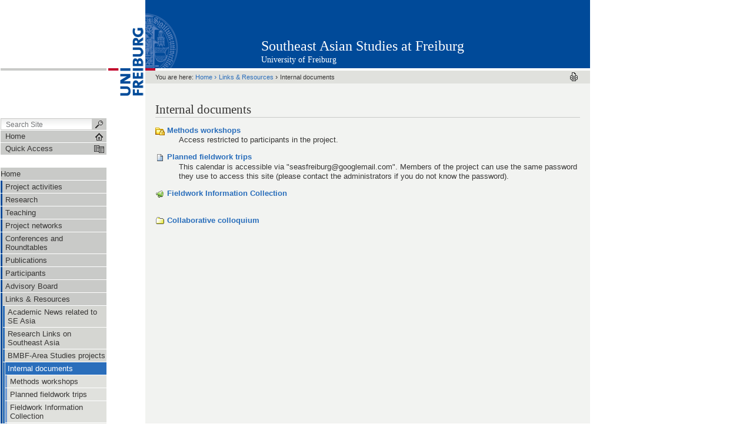

--- FILE ---
content_type: text/html;charset=utf-8
request_url: https://areastudies.uni-freiburg.de/links-resources/research-links
body_size: 8177
content:



<!DOCTYPE html PUBLIC
  "-//W3C//DTD XHTML 1.0 Transitional//EN"
  "http://www.w3.org/TR/xhtml1/DTD/xhtml1-transitional.dtd">


<html xmlns="http://www.w3.org/1999/xhtml" xml:lang="en"
      lang="en">



    
    
    
    
    



<head>

<meta http-equiv="Content-Type"
      content="text/html;charset=utf-8" />

<meta name="generator" content="Plone - http://plone.org" />

<!-- Internet Explorer fix, forces IE8 into newest possible rendering
     engine even if it's on an intranet. This has to be defined before any
     script/style tags. -->
<meta http-equiv="X-UA-Compatible" content="IE=8" />     


  <base href="https://areastudies.uni-freiburg.de/links-resources/research-links/" /><!--[if lt IE 7]></base><![endif]-->



  
  
    
      <script type="text/javascript"
              src="https://areastudies.uni-freiburg.de/portal_javascripts/UniFreiburg/jquery-cachekey8016.js">
      </script>
    
    
  

  
    
      <script type="text/javascript"
              src="https://areastudies.uni-freiburg.de/portal_javascripts/UniFreiburg/fckeditor-cachekey1663.js">
      </script>
    
    
  

  
    
      <script type="text/javascript"
              src="https://areastudies.uni-freiburg.de/portal_javascripts/UniFreiburg/unitheme-cachekey4540.js">
      </script>
    
    
  

  
  
    
    
      <style type="text/css"><!-- @import url(https://areastudies.uni-freiburg.de/portal_css/UniFreiburg/base-cachekey6813.css); --></style>
    
    
  

  
    
    
      <style type="text/css"><!-- @import url(https://areastudies.uni-freiburg.de/portal_css/UniFreiburg/flyoutnav-cachekey4397.css); --></style>
    
    
  

  
  <link rel="kinetic-stylesheet" type="text/css"
        href="https://areastudies.uni-freiburg.de/portal_kss/UniFreiburg/at-cachekey2970.kss" />


<link rel="kss-base-url" href="https://areastudies.uni-freiburg.de/links-resources/research-links" />
<title>Internal documents &mdash; Southeast Asian Studies at Freiburg</title>


    <!-- Internet Explorer Fixes -->
    <!--[if IE]>
        <style type="text/css" media="all">@import url(https://areastudies.uni-freiburg.de/IEFixes.css);</style>
        <style type="text/css" media="all">@import url(https://areastudies.uni-freiburg.de/IE.css);</style>
        
        <script type="text/javascript"
                src="https://areastudies.uni-freiburg.de/iefixes.js">
        </script>
        
        
    <![endif]-->

        <!--[if IE 6]><link rel="stylesheet" type="text/css" href="IE6.css" media="all" /><![endif]-->
        <!--[if IE 7]><link rel="stylesheet" type="text/css" href="IE7.css" media="all" /><![endif]-->


    <link rel="author"
          href="https://areastudies.uni-freiburg.de/author/mhuotari"
          title="Author information" />



    <link rel="shortcut icon" type="image/x-icon"
          href="https://areastudies.uni-freiburg.de/favicon.ico" />



    <link rel="home"
          href="https://areastudies.uni-freiburg.de"
          title="Front page" />

    <link rel="contents"
          href="https://areastudies.uni-freiburg.de/sitemap"
          title="Site Map" />






    <link rel="search"
          href="https://areastudies.uni-freiburg.de/search_form"
          title="Search this site" />



<!-- Disable IE6 image toolbar -->
<meta http-equiv="imagetoolbar" content="no" />













<link rel="icon" href="favicon.ico" type="image/x-icon" /> 

</head>

<body class="section-links-resources template-folder_listing"
      dir="ltr">
    <a id="top" name="top"></a>

    <!-- start wrapper -->
    <div id="wrapper">

        <!-- start wrapperTable -->
        <table id="wrapperTable">
            <tbody>
                <tr>

                    <!-- start leftwrapperTable -->
                    <td id="leftwrapperTable">

                        <!-- start leftcolumnWrapper -->
                        <div id="leftcolumnWrapper">

                            <div id="leftTopSpace">&nbsp;</div>
                            <div id="leftGreyBar">&nbsp;</div>
                            <div id="leftUpperSpace"></div>

                            <div id="navWrapper">

                                <div id="portal-searchbox">
    <form name="searchform"
          action="https://areastudies.uni-freiburg.de/search">

        <label for="searchGadget" class="hiddenStructure">Search Site</label>

        <div class="LSBox">
        <input name="SearchableText" type="text" size="18"
               title="Search Site" accesskey="4"
               class="inputLabel" id="searchGadget" />

        <input class="searchButton" type="submit" value="" />
    
        <div class="searchSection">
            <input id="searchbox_currentfolder_only"
                   class="noborder" type="checkbox"
                   name="path"
                   value="/areastudies/links-resources/research-links" />
            <label for="searchbox_currentfolder_only"
                   style="cursor: pointer">
                only in current section
            </label>
        </div>

        <div class="LSResult" id="LSResult" style=""><div class="LSShadow" id="LSShadow"></div></div>
        </div>
    </form>

    <div id="portal-advanced-search" class="hiddenStructure">
        <a href="https://areastudies.uni-freiburg.de/search_form"
           accesskey="5">
            Advanced Search&hellip;
        </a>
    </div>

</div>

                                <div class="clear"></div>

                                <div id="home">
                                    <a
    href="https://areastudies.uni-freiburg.de"
    id="startseite">
                                        <span>Home</span>
                                    </a>
                                </div>
                                <div class="clear"></div>

                                
<div id="flyoutNav"><!-- start flyoutNav -->
    <ul id="topLevel">
        <li>
            <a href="#" id="schnellzugriff">
                <span>Quick Access</span>
            <!--[if gte IE 7]><!--></a><!--<![endif]-->

            <!--[if lte IE 6]><table><tr><td><![endif]-->
            <ul class="subnavigation1">
                
<li>
<a href="https://areastudies.uni-freiburg.de/activities" class="hasChilds">
        <span>Project activities</span>
    <!--[if gte IE 7]><!--></a><!--<![endif]-->

    
        <!--[if lte IE 6]><table><tr><td><![endif]-->
        <ul class="subnavigation2">
            
<li>
<a href="https://areastudies.uni-freiburg.de/activities/news-events-of-the-project-1" class="hasChilds">
        <span>News &amp; Events</span>
    <!--[if gte IE 7]><!--></a><!--<![endif]-->

    
        <!--[if lte IE 6]><table><tr><td><![endif]-->
        <ul class="subnavigation3">
            
<li>
<a href="https://areastudies.uni-freiburg.de/activities/news-events-of-the-project-1/news1" class="">
        <span>News &amp; Events</span>
    <!--[if gte IE 7]><!--></a><!--<![endif]-->

    
</li>

        </ul>
        <!--[if lte IE 6]></td></tr></table></a><![endif]-->
    
</li>

<li>
<a href="https://areastudies.uni-freiburg.de/activities/media" class="">
        <span>Media</span>
    <!--[if gte IE 7]><!--></a><!--<![endif]-->

    
</li>

        </ul>
        <!--[if lte IE 6]></td></tr></table></a><![endif]-->
    
</li>

<li>
<a href="https://areastudies.uni-freiburg.de/research" class="">
        <span>Research</span>
    <!--[if gte IE 7]><!--></a><!--<![endif]-->

    
</li>

<li>
<a href="https://areastudies.uni-freiburg.de/teaching" class="hasChilds">
        <span>Teaching</span>
    <!--[if gte IE 7]><!--></a><!--<![endif]-->

    
        <!--[if lte IE 6]><table><tr><td><![endif]-->
        <ul class="subnavigation2">
            
<li>
<a href="https://areastudies.uni-freiburg.de/teaching/regular-teaching-on-southeast-asia-related-topics" class="">
        <span>Courses on Southeast Asia</span>
    <!--[if gte IE 7]><!--></a><!--<![endif]-->

    
</li>

<li>
<a href="https://areastudies.uni-freiburg.de/teaching/intercultural-tandem-research" class="">
        <span>Transcultural Reciprocal Tandem Research</span>
    <!--[if gte IE 7]><!--></a><!--<![endif]-->

    
</li>

<li>
<a href="https://areastudies.uni-freiburg.de/teaching/languages-teaching" class="">
        <span>Languages Teaching</span>
    <!--[if gte IE 7]><!--></a><!--<![endif]-->

    
</li>

<li>
<a href="https://areastudies.uni-freiburg.de/teaching/methodology-workshops" class="">
        <span>Methodology workshops</span>
    <!--[if gte IE 7]><!--></a><!--<![endif]-->

    
</li>

        </ul>
        <!--[if lte IE 6]></td></tr></table></a><![endif]-->
    
</li>

<li>
<a href="https://areastudies.uni-freiburg.de/project%20networks" class="hasChilds">
        <span>Project networks</span>
    <!--[if gte IE 7]><!--></a><!--<![endif]-->

    
        <!--[if lte IE 6]><table><tr><td><![endif]-->
        <ul class="subnavigation2">
            
<li>
<a href="https://areastudies.uni-freiburg.de/project%20networks/Fellowships" class="hasChilds">
        <span>Fellowships</span>
    <!--[if gte IE 7]><!--></a><!--<![endif]-->

    
        <!--[if lte IE 6]><table><tr><td><![endif]-->
        <ul class="subnavigation3">
            
<li>
<a href="https://areastudies.uni-freiburg.de/project%20networks/Fellowships/guest-fellows" class="">
        <span>Guest Fellows</span>
    <!--[if gte IE 7]><!--></a><!--<![endif]-->

    
</li>

        </ul>
        <!--[if lte IE 6]></td></tr></table></a><![endif]-->
    
</li>

<li>
<a href="https://areastudies.uni-freiburg.de/project%20networks/research-and-policy-networks" class="">
        <span>Research and Policy Networks</span>
    <!--[if gte IE 7]><!--></a><!--<![endif]-->

    
</li>

<li>
<a href="https://areastudies.uni-freiburg.de/project%20networks/applied-interdisciplinary-research-in-cooperation-with-giz" class="">
        <span>Applied interdisciplinary Research in Cooperation with GIZ</span>
    <!--[if gte IE 7]><!--></a><!--<![endif]-->

    
</li>

        </ul>
        <!--[if lte IE 6]></td></tr></table></a><![endif]-->
    
</li>

<li>
<a href="https://areastudies.uni-freiburg.de/international-conferences" class="hasChilds">
        <span>Conferences and Roundtables</span>
    <!--[if gte IE 7]><!--></a><!--<![endif]-->

    
        <!--[if lte IE 6]><table><tr><td><![endif]-->
        <ul class="subnavigation2">
            
<li>
<a href="https://areastudies.uni-freiburg.de/international-conferences/workshop-constructing-the-21st-century-silk-road-southeast-asia-in-the-race-for-connectivity-and-geopolitcal-interests-freiburg-4-5-july-2019" class="">
        <span>Workshop "Constructing the 21st-Century Silk Road: Southeast Asia in the Race for Connectivity and Geopolitcal Interests", Freiburg, 4-5 July 2019</span>
    <!--[if gte IE 7]><!--></a><!--<![endif]-->

    
</li>

<li>
<a href="https://areastudies.uni-freiburg.de/international-conferences/souvereignty-in-the-age-of-migration" class="">
        <span>FRIAS-Workshop “Challenging State Sovereignty in the Age of Migration:  A multi-level approach to Southeast and East Asian migration” (27-28 April 2017)</span>
    <!--[if gte IE 7]><!--></a><!--<![endif]-->

    
</li>

<li>
<a href="https://areastudies.uni-freiburg.de/international-conferences/first-annual-cedi-conference-report-10-11-november-2016-johannes-gutenberg-university-mainz" class="">
        <span>First Annual CEDI Conference Report, 10-11 November 2016, Johannes Gutenberg University Mainz</span>
    <!--[if gte IE 7]><!--></a><!--<![endif]-->

    
</li>

<li>
<a href="https://areastudies.uni-freiburg.de/international-conferences/frias-conference-on-alignments-and-dealignments-in-global-southeast-asia-24-26-june" class="">
        <span>FRIAS Conference on "Dynamic Alignments and Dealignments in Global Southeast Asia" (June 2015)</span>
    <!--[if gte IE 7]><!--></a><!--<![endif]-->

    
</li>

<li>
<a href="https://areastudies.uni-freiburg.de/international-conferences/conference-jokowis-indonesia-a-preliminary-assessment-2015" class="">
        <span>"Jokowi's Indonesia: A Preliminary Assessment" (February 2015)</span>
    <!--[if gte IE 7]><!--></a><!--<![endif]-->

    
</li>

<li>
<a href="https://areastudies.uni-freiburg.de/international-conferences/democratizing-asean-and-the-role-of-the-european-union" class="">
        <span>Democratizing ASEAN and the Role of the European Union (September 2013)</span>
    <!--[if gte IE 7]><!--></a><!--<![endif]-->

    
</li>

<li>
<a href="https://areastudies.uni-freiburg.de/international-conferences/roundtable-i-east-and-southeast-asia-and-the-global-financial-crisis" class="">
        <span>East and Southeast Asia and the Global Financial Crisis (January 2012)</span>
    <!--[if gte IE 7]><!--></a><!--<![endif]-->

    
</li>

<li>
<a href="https://areastudies.uni-freiburg.de/international-conferences/conference2" class="hasChilds">
        <span>Methodology in Southeast Asian Studies (May 2012)</span>
    <!--[if gte IE 7]><!--></a><!--<![endif]-->

    
        <!--[if lte IE 6]><table><tr><td><![endif]-->
        <ul class="subnavigation3">
            
<li>
<a href="https://areastudies.uni-freiburg.de/international-conferences/conference2/conference-program" class="">
        <span>Conference Program</span>
    <!--[if gte IE 7]><!--></a><!--<![endif]-->

    
</li>

<li>
<a href="https://areastudies.uni-freiburg.de/international-conferences/conference2/conference-description-1" class="">
        <span>Conference Description</span>
    <!--[if gte IE 7]><!--></a><!--<![endif]-->

    
</li>

<li>
<a href="https://areastudies.uni-freiburg.de/international-conferences/conference2/directions" class="">
        <span>Venue &amp; Directions</span>
    <!--[if gte IE 7]><!--></a><!--<![endif]-->

    
</li>

<li>
<a href="https://areastudies.uni-freiburg.de/international-conferences/conference2/information-for-guests-1" class="">
        <span>Information for Guests</span>
    <!--[if gte IE 7]><!--></a><!--<![endif]-->

    
</li>

<li>
<a href="https://areastudies.uni-freiburg.de/international-conferences/conference2/paper-repository-1" class="">
        <span>Paper Repository</span>
    <!--[if gte IE 7]><!--></a><!--<![endif]-->

    
</li>

<li>
<a href="https://areastudies.uni-freiburg.de/international-conferences/conference2/conference-review" class="">
        <span>Conference Review</span>
    <!--[if gte IE 7]><!--></a><!--<![endif]-->

    
</li>

        </ul>
        <!--[if lte IE 6]></td></tr></table></a><![endif]-->
    
</li>

<li>
<a href="https://areastudies.uni-freiburg.de/international-conferences/decentralization-in-southeast-asia-june-2011-new" class="hasChilds">
        <span>Decentralization in Southeast Asia (June 2011)</span>
    <!--[if gte IE 7]><!--></a><!--<![endif]-->

    
        <!--[if lte IE 6]><table><tr><td><![endif]-->
        <ul class="subnavigation3">
            
<li>
<a href="https://areastudies.uni-freiburg.de/international-conferences/decentralization-in-southeast-asia-june-2011-new/welcome-to-the-homepage-of-the-2011-conference-on-decentralization-and-democratization-in-southeast-asia" class="">
        <span>Welcome to the homepage of the 2011 Conference on Decentralization and Democratization in Southeast Asia</span>
    <!--[if gte IE 7]><!--></a><!--<![endif]-->

    
</li>

        </ul>
        <!--[if lte IE 6]></td></tr></table></a><![endif]-->
    
</li>

        </ul>
        <!--[if lte IE 6]></td></tr></table></a><![endif]-->
    
</li>

<li>
<a href="https://areastudies.uni-freiburg.de/publications" class="hasChilds">
        <span>Publications</span>
    <!--[if gte IE 7]><!--></a><!--<![endif]-->

    
        <!--[if lte IE 6]><table><tr><td><![endif]-->
        <ul class="subnavigation2">
            
<li>
<a href="https://areastudies.uni-freiburg.de/publications/selpub" class="">
        <span>Selected Publications</span>
    <!--[if gte IE 7]><!--></a><!--<![endif]-->

    
</li>

<li>
<a href="https://areastudies.uni-freiburg.de/publications/publications" class="">
        <span>Publications of the project members</span>
    <!--[if gte IE 7]><!--></a><!--<![endif]-->

    
</li>

<li>
<a href="https://areastudies.uni-freiburg.de/publications/op-series" class="">
        <span>Occasional Paper Series</span>
    <!--[if gte IE 7]><!--></a><!--<![endif]-->

    
</li>

        </ul>
        <!--[if lte IE 6]></td></tr></table></a><![endif]-->
    
</li>

<li>
<a href="https://areastudies.uni-freiburg.de/participants" class="hasChilds">
        <span>Participants</span>
    <!--[if gte IE 7]><!--></a><!--<![endif]-->

    
        <!--[if lte IE 6]><table><tr><td><![endif]-->
        <ul class="subnavigation2">
            
<li>
<a href="https://areastudies.uni-freiburg.de/participants/project-leaders" class="">
        <span>Project Leaders</span>
    <!--[if gte IE 7]><!--></a><!--<![endif]-->

    
</li>

<li>
<a href="https://areastudies.uni-freiburg.de/participants/principal-researchers-and-coordinators-1" class="">
        <span>Principal Researchers and Coordinators</span>
    <!--[if gte IE 7]><!--></a><!--<![endif]-->

    
</li>

<li>
<a href="https://areastudies.uni-freiburg.de/participants/collaborators-and-graduate-students-1" class="">
        <span>Doctoral Candidates</span>
    <!--[if gte IE 7]><!--></a><!--<![endif]-->

    
</li>

<li>
<a href="https://areastudies.uni-freiburg.de/participants/associated-scholars" class="">
        <span>Associated Scholars</span>
    <!--[if gte IE 7]><!--></a><!--<![endif]-->

    
</li>

<li>
<a href="https://areastudies.uni-freiburg.de/participants/administrative-staff" class="">
        <span>Administrative Staff</span>
    <!--[if gte IE 7]><!--></a><!--<![endif]-->

    
</li>

<li>
<a href="https://areastudies.uni-freiburg.de/participants/language-teachers" class="">
        <span>Language Teachers</span>
    <!--[if gte IE 7]><!--></a><!--<![endif]-->

    
</li>

<li>
<a href="https://areastudies.uni-freiburg.de/participants/guest-fellows" class="">
        <span>Guest Fellows</span>
    <!--[if gte IE 7]><!--></a><!--<![endif]-->

    
</li>

<li>
<a href="https://areastudies.uni-freiburg.de/participants/former-project-members-and-associates-1" class="">
        <span>Former project members and associates</span>
    <!--[if gte IE 7]><!--></a><!--<![endif]-->

    
</li>

        </ul>
        <!--[if lte IE 6]></td></tr></table></a><![endif]-->
    
</li>

<li>
<a href="https://areastudies.uni-freiburg.de/advisory-board" class="">
        <span>Advisory Board</span>
    <!--[if gte IE 7]><!--></a><!--<![endif]-->

    
</li>

<li>
<a href="https://areastudies.uni-freiburg.de/links-resources" class="hasChilds">
        <span>Links &amp; Resources</span>
    <!--[if gte IE 7]><!--></a><!--<![endif]-->

    
        <!--[if lte IE 6]><table><tr><td><![endif]-->
        <ul class="subnavigation2">
            
<li>
<a href="https://areastudies.uni-freiburg.de/links-resources/news" class="">
        <span>Academic News related to SE Asia</span>
    <!--[if gte IE 7]><!--></a><!--<![endif]-->

    
</li>

<li>
<a href="https://areastudies.uni-freiburg.de/links-resources/research-links-1" class="hasChilds">
        <span>Research Links on Southeast Asia</span>
    <!--[if gte IE 7]><!--></a><!--<![endif]-->

    
        <!--[if lte IE 6]><table><tr><td><![endif]-->
        <ul class="subnavigation3">
            
<li>
<a href="https://areastudies.uni-freiburg.de/links-resources/research-links-1/international-research-links" class="">
        <span>International Research</span>
    <!--[if gte IE 7]><!--></a><!--<![endif]-->

    
</li>

<li>
<a href="https://areastudies.uni-freiburg.de/links-resources/research-links-1/southeast-asian-research-links" class="">
        <span>Southeast Asian Research</span>
    <!--[if gte IE 7]><!--></a><!--<![endif]-->

    
</li>

<li>
<a href="https://areastudies.uni-freiburg.de/links-resources/research-links-1/european-research-links" class="">
        <span>European Research</span>
    <!--[if gte IE 7]><!--></a><!--<![endif]-->

    
</li>

<li>
<a href="https://areastudies.uni-freiburg.de/links-resources/research-links-1/research-links-germany" class="">
        <span>German Research</span>
    <!--[if gte IE 7]><!--></a><!--<![endif]-->

    
</li>

<li>
<a href="https://areastudies.uni-freiburg.de/links-resources/research-links-1/university-based-research-on-asia" class="">
        <span>Research on Asia at the University of Freiburg</span>
    <!--[if gte IE 7]><!--></a><!--<![endif]-->

    
</li>

<li>
<a href="https://areastudies.uni-freiburg.de/links-resources/research-links-1/summer-internship-program-offered-by-internasia.com" class="">
        <span>Summer Internship Program offered by internasia.com</span>
    <!--[if gte IE 7]><!--></a><!--<![endif]-->

    
</li>

<li>
<a href="https://areastudies.uni-freiburg.de/links-resources/research-links-1/riks-regional-integration-knowledge-system-united-nations-university-institute-on-comparative-regional-integration-studies-unu-cris" class="">
        <span>RIKS - Regional Integration Knowledge System, United Nations University Institute on Comparative Regional Integration Studies (UNU-CRIS)</span>
    <!--[if gte IE 7]><!--></a><!--<![endif]-->

    
</li>

<li>
<a href="https://areastudies.uni-freiburg.de/links-resources/research-links-1/bali-master-program" class="">
        <span>Bali Master Program</span>
    <!--[if gte IE 7]><!--></a><!--<![endif]-->

    
</li>

        </ul>
        <!--[if lte IE 6]></td></tr></table></a><![endif]-->
    
</li>

<li>
<a href="https://areastudies.uni-freiburg.de/links-resources/links-to-other-bmbf-funded-projects" class="hasChilds">
        <span>BMBF-Area Studies projects</span>
    <!--[if gte IE 7]><!--></a><!--<![endif]-->

    
        <!--[if lte IE 6]><table><tr><td><![endif]-->
        <ul class="subnavigation3">
            
<li>
<a href="https://areastudies.uni-freiburg.de/links-resources/links-to-other-bmbf-funded-projects/project-network-institutions-and-institutional-change-in-postsocialism-kompetenznetz-institutionen-und-institutioneller-wandel-im-postsozialismus-kompost" class="">
        <span>Project Network: Institutions and Institutional Change in Postsocialism (KomPost)</span>
    <!--[if gte IE 7]><!--></a><!--<![endif]-->

    
</li>

<li>
<a href="https://areastudies.uni-freiburg.de/links-resources/links-to-other-bmbf-funded-projects/the-centre-for-area-studies-universitaet-leipzig" class="">
        <span>The Centre for Area Studies, Universität Leipzig</span>
    <!--[if gte IE 7]><!--></a><!--<![endif]-->

    
</li>

<li>
<a href="https://areastudies.uni-freiburg.de/links-resources/links-to-other-bmbf-funded-projects/desigualdades.net-1" class="">
        <span>desiguALdades.net (Research Network on Interdependent Inequalities in Latinamerica)</span>
    <!--[if gte IE 7]><!--></a><!--<![endif]-->

    
</li>

<li>
<a href="https://areastudies.uni-freiburg.de/links-resources/links-to-other-bmbf-funded-projects/bayreuth" class="">
        <span>Bayreuth Academy of Advanced African Studies</span>
    <!--[if gte IE 7]><!--></a><!--<![endif]-->

    
</li>

<li>
<a href="https://areastudies.uni-freiburg.de/links-resources/links-to-other-bmbf-funded-projects/bielefeld" class="">
        <span>The Americas as Space for Entanglement(s), University of Bielefeld</span>
    <!--[if gte IE 7]><!--></a><!--<![endif]-->

    
</li>

<li>
<a href="https://areastudies.uni-freiburg.de/links-resources/links-to-other-bmbf-funded-projects/duisburg" class="">
        <span>IN-EAST School of Advanced Studies, University of Duisburg-Essen</span>
    <!--[if gte IE 7]><!--></a><!--<![endif]-->

    
</li>

<li>
<a href="https://areastudies.uni-freiburg.de/links-resources/links-to-other-bmbf-funded-projects/frankfurt" class="">
        <span>Africa's Asian Options (AFRASO), Goethe University Frankfurt</span>
    <!--[if gte IE 7]><!--></a><!--<![endif]-->

    
</li>

<li>
<a href="https://areastudies.uni-freiburg.de/links-resources/links-to-other-bmbf-funded-projects/goettingen" class="">
        <span>Transregional Research Network (CETREN), University of Göttingen</span>
    <!--[if gte IE 7]><!--></a><!--<![endif]-->

    
</li>

<li>
<a href="https://areastudies.uni-freiburg.de/links-resources/links-to-other-bmbf-funded-projects/marburg" class="">
        <span>Center for Near and Middle East Studies, Philipps University Marburg</span>
    <!--[if gte IE 7]><!--></a><!--<![endif]-->

    
</li>

        </ul>
        <!--[if lte IE 6]></td></tr></table></a><![endif]-->
    
</li>

<li>
<a href="https://areastudies.uni-freiburg.de/links-resources/research-links" class="hasChilds">
        <span>Internal documents</span>
    <!--[if gte IE 7]><!--></a><!--<![endif]-->

    
        <!--[if lte IE 6]><table><tr><td><![endif]-->
        <ul class="subnavigation3">
            
<li>
<a href="https://areastudies.uni-freiburg.de/links-resources/research-links/methods-school" class="">
        <span>Methods workshops</span>
    <!--[if gte IE 7]><!--></a><!--<![endif]-->

    
</li>

<li>
<a href="https://areastudies.uni-freiburg.de/links-resources/research-links/planned-fieldwork-trips" class="">
        <span>Planned fieldwork trips</span>
    <!--[if gte IE 7]><!--></a><!--<![endif]-->

    
</li>

<li>
<a href="https://areastudies.uni-freiburg.de/links-resources/research-links/fieldwork-how-to" class="">
        <span>Fieldwork Information Collection</span>
    <!--[if gte IE 7]><!--></a><!--<![endif]-->

    
</li>

<li>
<a href="https://areastudies.uni-freiburg.de/links-resources/research-links/collaborative-colloquium" class="">
        <span>Collaborative colloquium</span>
    <!--[if gte IE 7]><!--></a><!--<![endif]-->

    
</li>

        </ul>
        <!--[if lte IE 6]></td></tr></table></a><![endif]-->
    
</li>

        </ul>
        <!--[if lte IE 6]></td></tr></table></a><![endif]-->
    
</li>

<li>
<a href="https://areastudies.uni-freiburg.de/contact" class="">
        <span>Contact</span>
    <!--[if gte IE 7]><!--></a><!--<![endif]-->

    
</li>

            </ul>
            <!--[if lte IE 6]></td></tr></table></a><![endif]-->
        </li>
    </ul><!-- end navigation 1st -->
</div><!-- end flyoutNav -->
<div class="clear"></div>

                                <div class="clear"></div>

                            </div><!-- end navWrapper -->
                            <div class="clear"></div>


                            
                                
                                    
<div id="portletwrapper-706c6f6e652e6c656674636f6c756d6e0a636f6e746578740a2f61726561737475646965730a6e617669676174696f6e"
     class="portletWrapper kssattr-portlethash-706c6f6e652e6c656674636f6c756d6e0a636f6e746578740a2f61726561737475646965730a6e617669676174696f6e">
<dl class="portletNavigationTree">


    <dd>
        <ul class="navTree navTreeHome">
            <li class="navTreeItem">
                <div>
                   <a href="https://areastudies.uni-freiburg.de"
                      class=""
                      title="Research on Southeast Asia in Freiburg - Südostasien - Südostasienforschung - SEAS - Southeast Asian Studies - University Freiburg - PhD - Master - Bachelor - Political Science - Anthropology - Politikwissenschaft - Ethnologie - Economics - VWL - History - Asiatisch - Asian - Indonesia - Indonesien - Thailand - Vietnam
">
                   Home
                   
                   </a>
                </div>
            </li>
        </ul>
        <ul class="navTree navTreeLevel0">
            



<li class="navTreeItem visualNoMarker navTreeFolderish ">

    

    <div>

        <a href="https://areastudies.uni-freiburg.de/activities"
           class="state-published navTreeFolderish" title="">
            <span>Project activities</span>
        </a>
        
    </div>

    
    
</li>


<li class="navTreeItem visualNoMarker navTreeFolderish ">

    

    <div>

        <a href="https://areastudies.uni-freiburg.de/research"
           class="state-published navTreeFolderish" title="">
            <span>Research</span>
        </a>
        
    </div>

    
    
</li>


<li class="navTreeItem visualNoMarker navTreeFolderish ">

    

    <div>

        <a href="https://areastudies.uni-freiburg.de/teaching"
           class="state-published navTreeFolderish" title="">
            <span>Teaching</span>
        </a>
        
    </div>

    
    
</li>


<li class="navTreeItem visualNoMarker navTreeFolderish ">

    

    <div>

        <a href="https://areastudies.uni-freiburg.de/project%20networks"
           class="state-published navTreeFolderish" title="">
            <span>Project networks</span>
        </a>
        
    </div>

    
    
</li>


<li class="navTreeItem visualNoMarker navTreeFolderish ">

    

    <div>

        <a href="https://areastudies.uni-freiburg.de/international-conferences"
           class="state-published navTreeFolderish" title="">
            <span>Conferences and Roundtables</span>
        </a>
        
    </div>

    
    
</li>


<li class="navTreeItem visualNoMarker navTreeFolderish ">

    

    <div>

        <a href="https://areastudies.uni-freiburg.de/publications"
           class="state-published navTreeFolderish" title="">
            <span>Publications</span>
        </a>
        
    </div>

    
    
</li>


<li class="navTreeItem visualNoMarker navTreeFolderish ">

    

    <div>

        <a href="https://areastudies.uni-freiburg.de/participants"
           class="state-published navTreeFolderish" title="">
            <span>Participants</span>
        </a>
        
    </div>

    
    
</li>


<li class="navTreeItem visualNoMarker navTreeFolderish ">

    

    <div>

        <a href="https://areastudies.uni-freiburg.de/advisory-board"
           class="state-published navTreeFolderish" title="">
            <span>Advisory Board</span>
        </a>
        
    </div>

    
    
</li>


<li class="navTreeItem visualNoMarker navTreeItemInPath navTreeFolderish ">

    

    <div>

        <a href="https://areastudies.uni-freiburg.de/links-resources"
           class="state-published navTreeItemInPath navTreeFolderish"
           title="">
            <span>Links &amp; Resources</span>
        </a>
        
    </div>

    <ul class="navTree navTreeLevel1">  
        



<li class="navTreeItem visualNoMarker navTreeFolderish ">

    

    <div>

        <a href="https://areastudies.uni-freiburg.de/links-resources/news"
           class="state-published navTreeFolderish" title="">
            <span>Academic News related to SE Asia</span>
        </a>
        
    </div>

    
    
</li>


<li class="navTreeItem visualNoMarker navTreeFolderish ">

    

    <div>

        <a href="https://areastudies.uni-freiburg.de/links-resources/research-links-1"
           class="state-published navTreeFolderish" title="">
            <span>Research Links on Southeast Asia</span>
        </a>
        
    </div>

    
    
</li>


<li class="navTreeItem visualNoMarker navTreeFolderish ">

    

    <div>

        <a href="https://areastudies.uni-freiburg.de/links-resources/links-to-other-bmbf-funded-projects"
           class="state-published navTreeFolderish" title="">
            <span>BMBF-Area Studies projects</span>
        </a>
        
    </div>

    
    
</li>


<li class="navTreeItem visualNoMarker navTreeCurrentNode navTreeFolderish navTreeLastItem">

    

    <div>

        <a href="https://areastudies.uni-freiburg.de/links-resources/research-links"
           class="state-published navTreeCurrentItem navTreeItemInPath navTreeCurrentNode navTreeFolderish"
           title="">
            <span>Internal documents</span>
        </a>
        
    </div>

    <ul class="navTree navTreeLevel2">  
        



<li class="navTreeItem visualNoMarker navTreeFolderish ">

    

    <div>

        <a href="https://areastudies.uni-freiburg.de/links-resources/research-links/methods-school"
           class="state-restricted_access navTreeFolderish"
           title="Access restricted to participants in the project.">
            <span>Methods workshops</span>
        </a>
        
    </div>

    
    
</li>


<li class="navTreeItem visualNoMarker ">

    

    <div>

        <a href="https://areastudies.uni-freiburg.de/links-resources/research-links/planned-fieldwork-trips"
           class="state-published"
           title="This calendar is accessible via &quot;seasfreiburg@googlemail.com&quot;. Members of the project can use the same password they use to access this site (please contact the administrators if you do not know the password).">
            <span>Planned fieldwork trips</span>
        </a>
        
    </div>

    
    
</li>


<li class="navTreeItem visualNoMarker navTreeFolderish ">

    

    <div>

        <a href="https://areastudies.uni-freiburg.de/links-resources/research-links/fieldwork-how-to"
           class="state-published navTreeFolderish" title="">
            <span>Fieldwork Information Collection</span>
        </a>
        
    </div>

    
    
</li>


<li class="navTreeItem visualNoMarker navTreeFolderish navTreeLastItem">

    

    <div>

        <a href="https://areastudies.uni-freiburg.de/links-resources/research-links/collaborative-colloquium"
           class="state-published navTreeFolderish" title="">
            <span>Collaborative colloquium</span>
        </a>
        
    </div>

    
    
</li>




    </ul>
    
</li>




    </ul>
    
</li>


<li class="navTreeItem visualNoMarker navTreeLastItem">

    

    <div>

        <a href="https://areastudies.uni-freiburg.de/contact"
           class="state-published" title="">
            <span>Contact</span>
        </a>
        
    </div>

    
    
</li>




        </ul>
        <span class="portletBottomLeft"></span>
        <span class="portletBottomRight"></span>
    </dd>
</dl>
</div>

<div id="portletwrapper-706c6f6e652e6c656674636f6c756d6e0a636f6e746578740a2f61726561737475646965730a736f612d62696c64"
     class="portletWrapper kssattr-portlethash-706c6f6e652e6c656674636f6c756d6e0a636f6e746578740a2f61726561737475646965730a736f612d62696c64"><div class="portletStaticText portlet-static-soa-bild">
<p><img src="resolveuid/8e4ae00eb7d7dedf14cee6c47e79c903/image_preview" alt="" height="131" width="160" hspace="0" /></p>
<p><img class="image-inline" src="resolveuid/c5df79df2529957d8f3529aeb38b81d6/image_thumb" alt="BMBF_2016" /></p>
</div>

</div>

<div id="portletwrapper-706c6f6e652e6c656674636f6c756d6e0a636f6e746578740a2f61726561737475646965730a64626b2d6c6f676f"
     class="portletWrapper kssattr-portlethash-706c6f6e652e6c656674636f6c756d6e0a636f6e746578740a2f61726561737475646965730a64626b2d6c6f676f"><div class="portletStaticText portlet-static-dbk-logo">
<p><img class="image-inline" src="resolveuid/030e2d3b1db66f34e9bd6447f8a7b575/image_thumb" alt="DBK_Logo" /></p>
<p>&nbsp;</p>
</div>

</div>

<div id="portletwrapper-706c6f6e652e6c656674636f6c756d6e0a636f6e746578740a2f61726561737475646965730a6466672d6c6f676f"
     class="portletWrapper kssattr-portlethash-706c6f6e652e6c656674636f6c756d6e0a636f6e746578740a2f61726561737475646965730a6466672d6c6f676f"><div class="portletStaticText portlet-static-dfg-logo">
<p><img class="image-inline" src="resolveuid/e4b3703589d4ae1774de5c629b3bcf30/image_thumb" alt="DFG_Logo" /></p>
<p>&nbsp;</p>
</div>

</div>

<div id="portletwrapper-706c6f6e652e6c656674636f6c756d6e0a636f6e746578740a2f61726561737475646965730a66726961732d6c6f676f"
     class="portletWrapper kssattr-portlethash-706c6f6e652e6c656674636f6c756d6e0a636f6e746578740a2f61726561737475646965730a66726961732d6c6f676f"><div class="portletStaticText portlet-static-frias-logo">
<p><img class="image-inline" src="resolveuid/248b67cea8e3e07a6624ff13f3b263fc/image_thumb" alt="FRIAS_Logo" /></p>
</div>

</div>

<div id="portletwrapper-706c6f6e652e6c656674636f6c756d6e0a636f6e746578740a2f61726561737475646965730a646161642d6c6f676f"
     class="portletWrapper kssattr-portlethash-706c6f6e652e6c656674636f6c756d6e0a636f6e746578740a2f61726561737475646965730a646161642d6c6f676f"><div class="portletStaticText portlet-static-daad-logo">
<p><img class="image-inline" src="resolveuid/97a9a44d621f8cf22c303355b0fd57a4/image_thumb" alt="DAAD-Logo" /></p>
</div>

</div>

<div id="portletwrapper-706c6f6e652e6c656674636f6c756d6e0a636f6e746578740a2f61726561737475646965730a6473662d6c6f676f"
     class="portletWrapper kssattr-portlethash-706c6f6e652e6c656674636f6c756d6e0a636f6e746578740a2f61726561737475646965730a6473662d6c6f676f"><div class="portletStaticText portlet-static-dsf-logo">
<p><img class="image-inline" src="resolveuid/a12cb47a64ea709e8d267fea31e74cf6/image_thumb" alt="DSF-Logo" /></p>
</div>

</div>

<div id="portletwrapper-706c6f6e652e6c656674636f6c756d6e0a636f6e746578740a2f61726561737475646965730a626d752d6c6f676f"
     class="portletWrapper kssattr-portlethash-706c6f6e652e6c656674636f6c756d6e0a636f6e746578740a2f61726561737475646965730a626d752d6c6f676f"><div class="portletStaticText portlet-static-bmu-logo">
<p><img class="image-inline" src="resolveuid/6b003e09557e0911c7ca68991623af1a/image_thumb" alt="BMU_LogoII" /></p>
<p>&nbsp;</p>
</div>

</div>




                                
                            
                        </div>
                        <!-- end leftcolumnWrapper -->
                    </td>
                    
                    <!-- start logowrapperTable -->
                    <td id="logowrapperTable">
                        <div id="logocolumnWrapper">
                            <!-- start logo -->
                            <div id="logoWrapper">
                                <a
    href="http://www.uni-freiburg.de/"
    title="University of Freiburg"><img src="unilogo-200x66.gif" alt="Uni-Logo" /></a>
                            </div>
                            <!-- end logo -->
                        </div>
                    </td>
                    <!-- end logowrapperTable -->

                    <!-- start rightwrapperTable -->
                    <td id="rightwrapperTable">

                        <!-- start rightcolumnWrapper -->
                        <div id="rightcolumnWrapper">

                            <!-- start portaltop -->
                            <div id="portal-header">

	<div id="logo-resource" class="fr">
		<a accesskey="1"
     href="https://areastudies.uni-freiburg.de"
     title="Southeast Asian Studies at Freiburg">
			<img src="sub-logo.gif" alt="" />
		</a>
	</div>
	
	  <!-- availables ist neu definiert -->
     


    <h5 class="hiddenStructure">Sections</h5>

    <ul id="portal-globalnav">
        <li id="portaltab-copy_of_index_html"
            class="selected"><a
    href="https://areastudies.uni-freiburg.de" title="">Decentralization Conference</a></li>
    </ul>

	
	<div id="title-resource">
		<table border="0" cellpadding="0" cellspacing="0">
<tbody>
				<tr>
					<td valign="bottom">
						<a accesskey="1"
         href="https://areastudies.uni-freiburg.de"
         class="resource"
         title="Southeast Asian Studies at Freiburg">Southeast Asian Studies at Freiburg</a>
					</td>
				</tr>
			</tbody>
		</table>
  </div>
	
	<div id="title-uni">
		<a href="http://www.uni-freiburg.de/"
     title="University of Freiburg">University of Freiburg</a>
	</div>
	
</div>

<div id="red-bar"></div>

<div id="sections-breadcrumbs-documentActions">


    <div id="sections-breadcrumbs">
	
		
    <h5 class="hiddenStructure">Sections</h5>

    <ul class="navTree sections">
        <li id="portaltab-copy_of_index_html"
            class="selected"><div><a
    href="https://areastudies.uni-freiburg.de" title="">Decentralization Conference</a></div></li>
			
    </ul>



		<div id="portal-breadcrumbs">
		
			<span id="breadcrumbs-you-are-here">You
		are here:</span>
			<a href="https://areastudies.uni-freiburg.de">Home</a>
			<span dir="ltr">
				
					<span class="breadcrumbSeparator">
						 &rsaquo;
						
					</span>
					<a href="https://areastudies.uni-freiburg.de/links-resources">Links &amp; Resources</a>
					
					
				 
			</span>
			<span dir="ltr">
				
					
					
					<span class="breadcrumbSeparator last">
						 &rsaquo;
						
					</span>
					<span>Internal documents</span>
				 
			</span>
		
		</div>
	</div>
	
	<div class="documentActions">
    

    <h5 class="hiddenStructure">Document Actions</h5>

    <ul>
    
        <li id="document-action-print">
            <a href="javascript:this.print();" title="">
               <span>Print this</span>
            </a>
        </li>
    

    </ul>
    

    

</div>


</div>

<div class="clear"></div>

                            <!-- end portaltop -->

                            <!-- start abovecontent -->
                            <div id="viewlet-above-content"></div>
                            <!-- end abovecontent -->

                            <!-- start contentWrapper -->
                            <div id="contentWrapper">

                              <table id="portal-columns">
                                <tbody>
                                  <tr>

                                    
                                    <td
    id="portal-column-content">

                                        <!-- start slot content -->
                                        
                                        <div class="">

                                          


                                          <!-- start region-content -->
                                          <div id="region-content" class="documentContent">

                                            <!-- start portal_message -->
                                            

    <dl class="portalMessage info" id="kssPortalMessage" style="display:none">
        <dt>Info</dt>
        <dd></dd>
    </dl>


                                            <!-- end portal_message -->
                                            <div class="clear"></div>

                                            <!-- start content -->
                                            
                                            <div id="content">
                                              
                                              <div>
    

        

        
        
        <h1 id="parent-fieldname-title"
            class="documentFirstHeading">
            Internal documents
        </h1>
        
        
        

        




        
        
        
        
        
        

        

        

        
        
        

            <dl>
                
                

                    <dt class="">

                        <span
    class="contenttype-passwordfolder summary">
                            <img width="16" height="16" src="https://areastudies.uni-freiburg.de/passwordfolder_icon.gif" alt="PasswordFolder" />
                            <a
    href="https://areastudies.uni-freiburg.de/links-resources/research-links/methods-school"
    class="state-restricted_access url">Methods workshops</a>
                        </span>

                        

                        <span class="documentByLine">

                            

                            
                        </span>

                    </dt>

                    <dd>
                         
                        <span class="description">Access restricted to participants in the project.</span> 
                    </dd>
                
                
                
                

                    <dt class="">

                        <span
    class="contenttype-document summary">
                            <img width="16" height="16" src="https://areastudies.uni-freiburg.de/document_icon.gif" alt="Page" />
                            <a
    href="https://areastudies.uni-freiburg.de/links-resources/research-links/planned-fieldwork-trips"
    class="state-published url">Planned fieldwork trips</a>
                        </span>

                        

                        <span class="documentByLine">

                            

                            
                        </span>

                    </dt>

                    <dd>
                         
                        <span class="description">This calendar is accessible via "seasfreiburg@googlemail.com". Members of the project can use the same password they use to access this site (please contact the administrators if you do not know the password).</span> 
                    </dd>
                
                
                
                

                    <dt class="">

                        <span
    class="contenttype-ploneboard summary">
                            <img width="16" height="16" src="https://areastudies.uni-freiburg.de/ploneboard_icon.gif" alt="Message Board" />
                            <a
    href="https://areastudies.uni-freiburg.de/links-resources/research-links/fieldwork-how-to"
    class="state-published url">Fieldwork Information Collection</a>
                        </span>

                        

                        <span class="documentByLine">

                            

                            
                        </span>

                    </dt>

                    <dd>
                         
                            &nbsp; 
                         
                        <span class="description"></span> 
                    </dd>
                
                
                
                

                    <dt class="">

                        <span
    class="contenttype-folder summary">
                            <img width="16" height="16" src="https://areastudies.uni-freiburg.de/folder_icon.gif" alt="Folder" />
                            <a
    href="https://areastudies.uni-freiburg.de/links-resources/research-links/collaborative-colloquium"
    class="state-published url">Collaborative colloquium</a>
                        </span>

                        

                        <span class="documentByLine">

                            

                            
                        </span>

                    </dt>

                    <dd>
                         
                            &nbsp; 
                         
                        <span class="description"></span> 
                    </dd>
                
                
            </dl>
            
            <!-- Navigation -->
            
            
        
        
            
        

        
        

        <div class="reviewHistory" id="review-history">
    
</div>


    
    </div>
                                            </div>
                                            
                                            <!-- end content -->

                                            
                                              
    



                                            

                                            <span id="contentBottomLeft"></span>
                                            <span id="contentBottomRight"></span>
                                          </div>
                                          <!-- end region-content -->
                                        </div>
                                        <!-- end slot content -->
                                      
                                      <div class="clear"></div>
                                    </td>
                                    

                                    
                                    
                                    
                                  </tr>
                                </tbody>
                              </table>
                              
                            </div>
                            <div class="clear"></div>
                            <!-- end contentWrapper -->

                            <!-- belowcontent: auskommentiert vom CMS-Team, 23.02.2010 -->
                            <!--
                            <div tal:replace="structure provider:plone.belowcontent" />
                            -->
                            <!-- belowcontent -->
                        </div>
                        <!-- end rightcolumnWrapper -->
                        <div class="clear"></div>
                    </td>
                    <!-- end rightwrapperTable -->
                </tr>
                <tr>
                  <td></td>
                  <td></td>
                  <td id="rightwrapperTableFooter">
                      <!-- start portalfooter -->
                      <div id="portal-footer">

    <h6 class="cover">Start Footer</h6>
        <div id="footer">
            <ul id="portal-siteactions">

    <li id="siteaction-sitemap"><a
    href="https://areastudies.uni-freiburg.de/sitemap"
    accesskey="3" title="Site Map">Site Map</a></li>
    <li id="siteaction-contact"><a
    href="https://areastudies.uni-freiburg.de/contact-info"
    accesskey="9" title="Contact">Contact</a></li>

</ul>

            <div id="userSupport">
                <a title="Small Text" href="javascript:setBaseFontSize('smallText',1);" class="fontSmall">A</a>
                <a title="Normal Text" href="javascript:setBaseFontSize('',1);" class="fontNormal">A</a>
                <a title="Large Text" href="javascript:setBaseFontSize('largeText',1);" class="fontBig">A</a>
            </div>
            <div class="copyright">
                Copyright &copy; 2026
                <span>University of Freiburg</span>
            </div>
            <div class="clear"></div>
        </div>

</div>

<div id="portal-personaltools-wrapper">

<h5 class="hiddenStructure">Personal tools</h5>

<ul id="portal-personaltools" class="visualInline">
   

    
        <li>
            <a href="https://areastudies.uni-freiburg.de/login_form">Log in</a>
        </li>
    

</ul>
</div>

<head><script type="text/javascript">

  var _gaq = _gaq || [];
  _gaq.push(['_setAccount', 'UA-15368105-1']);
  _gaq.push(['_trackPageview']);

  (function() {
    var ga = document.createElement('script'); ga.type = 'text/javascript'; ga.async = true;
    ga.src = ('https:' == document.location.protocol ? 'https://ssl' : 'http://www') + '.google-analytics.com/ga.js';
    var s = document.getElementsByTagName('script')[0]; s.parentNode.insertBefore(ga, s);
  })();

</script>
</head>
                      <!-- end portalfooter -->
                  </td>
                </tr>
            </tbody>
        </table>

        <div class="clear"></div>

    </div>
    <!-- end wrapper -->

</body>
</html>



--- FILE ---
content_type: text/css;charset=utf-8
request_url: https://areastudies.uni-freiburg.de/portal_css/UniFreiburg/base-cachekey6813.css
body_size: 48160
content:

/* - base.css - */
@media screen {
/* https://areastudies.uni-freiburg.de/portal_css/base.css?original=1 */
/* */
/* */
body {
font: 69% Arial, Garuda, FreeSans, sans-serif;
background-color: #ffffff;
color: #363534;
margin: 0;
padding: 0;
}
table {
font-size: 100%;
}
a {
color: #2a6ebb;
background-color: transparent;
}
img {
border: none;
vertical-align: middle;
}
p {
margin: 0 0 0.75em 0;
line-height: 1.5em;
}
p img {
border: none;
margin: 0;
}
hr {
border: 0;
height: 1px;
color: #c9cac8;
background-color: #c9cac8;
margin: 0.5em 0 1em 0;
}
h1, h2, h3, h4, h5, h6 {
color: #363534;
font-family: "Times New Roman", FreeSerif, serif;
margin: 0.75em 0 0.25em 0;
}
h1 a,
h2 a,
h3 a,
h4 a,
h5 a,
h6 a {
color: #363534 ! important;
text-decoration: none;
}
h1 {
font-size: 160%;
}
h2 {
font-size: 150%;
}
h3 {
font-size: 125%;
border-bottom: none;
font-weight: bold;
}
h4 {
font-size: 110%;
border-bottom: none;
font-weight: bold;
}
h5 {
font-size: 100%;
border-bottom: none;
font-weight: bold;
}
h6 {
font-size: 90%;
border-bottom: none;
font-weight: bold;
}
ul {
line-height: 1.5em;
padding: 0;
}
ol {
line-height: 1.5em;
padding: 0;
}
li {
margin-bottom: 0.5em;
}
dt {
font-weight: bold;
}
dd {
line-height: 1.5em;
margin-bottom: 1em;
}
abbr, acronym, .explain {
border-bottom: 1px dotted #363534;
color: #363534;
background-color: transparent;
cursor: help;
}
abbr .explain {
border-bottom: none;
}
q {
font-family: Baskerville, Georgia, serif;
font-style: italic;
font-size: 120%;
}
blockquote {
padding-left: 0.5em;
margin-left: 0;
border-left: 4px solid #c9cac8;
color: #747678;
}
code, tt {
font-family: Monaco, "Courier New", Courier, monospace;
font-size: 120%;
color: #363534;
background-color: #f2f3f1;
padding: 0 0.1em;
}
pre {
font-family: Monaco, "Courier New", Courier, monospace;
font-size: 100%;
padding: 1em;
border: 1px solid #c9cac8;
color: #363534;
background-color: #f2f3f1;
overflow: auto;
}
ins {
color: green;
text-decoration: none;
}
del {
color: red;
text-decoration: line-through;
}
/* */

}


/* - public.css - */
@media screen {
/* https://areastudies.uni-freiburg.de/portal_css/public.css?original=1 */
/* */
/* */
/* */
body.largeText { font-size: 95%; }
body.smallText { font-size: 60%; }
/* */
#portal-column-one .visualPadding {
padding: 2em 0em 1em 2em;
}
#portal-column-two .visualPadding {
padding: 2em 2em 1em 0em;
}
/* */
h1, h2 {
border-bottom: 1px solid #c9cac8;
font-weight: normal;
}
/* */
body.kssActive h2.inlineEditable:hover,
body.kssActive h1.inlineEditable:hover,
body.kssActive h2.formlibInlineEditable:hover,
body.kssActive h1.formlibInlineEditable:hover {
padding-bottom: 1px;
}
h3, h4, h5, h6 {
border-bottom: none;
font-weight: bold;
}
.documentFirstHeading {
margin-top: 0;
}
.documentContent {
font-size: 110%;
padding: 1em 1em 2em 1em !important;
background: #ffffff;
}
.documentContent ul {
list-style-image: url(https://areastudies.uni-freiburg.de/bullet.gif);
list-style-type: square;
margin: 0.5em 0 0 1.5em;
}
.documentContent ol {
margin: 0.5em 0 0 2.5em;
}
/* */
.documentContent p a {
text-decoration: none;
border-bottom: 1px #ccc solid;
}
.documentContent p a:visited {
color: #2a6ebb;
background-color: transparent;
}
.documentContent p a:active {
color: #6f9ad3;
background-color: transparent;
}
#content a:target {
background-color: #fd7 !important;
}
.documentContent li a {
text-decoration: none;
border-bottom: 1px #cccccc solid;
}
.documentContent li a:visited {
color: #2a6ebb;
}
.documentContent li a:active {
color: #6f9ad3;
}
.documentContent dd a {
text-decoration: none;
border-bottom: 1px #cccccc solid;
}
.documentContent dd a:visited {
color: #2a6ebb;
background-color: transparent;
}
.documentContent dd a:active {
color: #6f9ad3;
background-color: transparent;
}
/* */
/* */
#visual-portal-wrapper {
margin: 0;
padding: 0;
}
/* */
#portal-logo img {
border: 0;
padding: 0;
margin: 1em 0em 1em 2em;
}
/* */
#portal-skinswitcher {
}
#portal-skinswitcher a {
display: block;
float: left;
}
#portal-top {
/* */
margin: 0;
padding: 0;
background-color: transparent;
}
/* */
#portal-siteactions {
background-color: transparent;
white-space: nowrap;
list-style-image: none;
list-style-type: none;
margin: 1px 0 0 0;
height: auto;
line-height: normal;
float: right;
padding: 3px 2em 3px 0;
}
#portal-siteactions li {
display: inline;
}
#portal-siteactions li a {
background-color: transparent;
border: 1px solid #ffffff;
color: #747678;
height: auto;
padding: 0.2em;
margin-right: 0.2em;
text-decoration: none;
text-transform: none;
}
#portal-siteactions li.selected a {
background-color: #f2f3f1;
color: #363534;
border: 1px solid #c9cac8;
}
#portal-siteactions li a:hover {
background-color: #f2f3f1;
color: #363534;
border: 1px solid #c9cac8;
}
/* */
#portal-searchbox {
float: right;
clear: right;
background-color: transparent;
margin: 1.5em 0 0 0;
padding: 0 2em 0 0;
text-align: right;
text-transform: none;
white-space: nowrap;
z-index: 2;
}
#portal-advanced-search {
margin-top: 0.2em;
clear: both;
}
#portal-advanced-search a {
color: #747678;
text-decoration: none;
text-transform: none;
}
/* */
dl.searchResults dt {
font-size: 140%;
font-weight: normal;
}
form.searchPage {
text-align: center;
}
input.searchPage {
font-size: 200% !important;
}
form.searchPage input.searchButton {
background-position:5px 7px;
padding:1px 10px 1px 25px;
}
/* */
.LSRes {
font-family:  Arial, Garuda, FreeSans, sans-serif;
visibility: visible;
color: #363534;
background-color: #ffffff;
vertical-align: middle;
display:block;
list-style-image: none;
list-style-type: none;
text-align: left;
min-width: 16.5em;
text-transform: none;
margin-left: 0;
line-height: 1.1em;
}
#LSHighlight,
.LSHighlight {
background-color: #f2f3f1;
border: 1px solid #c9cac8;
color: #363534;
}
.LSTable {
margin: 1em 0;
}
.LSRow {
border: 1px solid #ffffff;
white-space: normal;
padding:0;
margin: 0;
list-style-image: none;
list-style-type: none;
}
.LSRow a {
text-decoration: none;
font-weight:bold;
white-space:nowrap
}
.LSDescr {
color: #747678;
font-size: 90%;
font-weight: normal;
margin-left: 2.5em;
}
.LSResult {
position: relative;
display: block;
text-align: right;
padding-top: 5px;
margin: 0;
left: 3px;
z-index: 3;
}
.LSShadow {
position: relative;
text-align: right;
}
.livesearchContainer {
background-color: #ffffff;
margin-top: 0;
padding: 0 !important;
position: absolute;
right: 0px;
/* */
top: 0;
white-space: normal;
font-family:  Arial, Garuda, FreeSans, sans-serif;
visibility: visible;
text-align: left;
color: #363534;
border: 1px solid #c9cac8;
width: 30em;
text-transform: none;
}
* html .livesearchContainer {
padding: 1px !important;
padding-top: 0 !important;
background-color: #c9cac8;
border: 0;
}
#livesearchLegend {
line-height: 1em;
margin-top: -2em;
margin-left: -0.1em;
border: 1px solid #c9cac8;
border-bottom: 0;
}
* html #livesearchLegend {
margin-top: -1.9em;
margin-left: -8px;
position: relative;
}
/* */
.LSIEFix {
background-color: #ffffff;
padding: 0.5em !important;
z-index: 20;
}
.LSBox {
clear: left;
float: left;
text-align: right;
padding-right: 1px;
display:block;
}
#LSNothingFound {
text-align: center;
padding: 2px;
}
.LSBox label {
font-weight: normal;
}
/* */
#portal-globalnav {
background-color: transparent;
padding: 0em 0em 0em 2em;
white-space: nowrap;
list-style: none;
margin: 0;
height: auto;
line-height: normal;
}
#portal-globalnav li {
display: inline;
}
#portal-globalnav li a {
/* */
background-color: transparent;
border-color: #c9cac8;
border-width: 1px;
border-style: solid solid none solid;
color: #363534;
height: auto;
margin-right: 0.5em;
padding: 0em 1.25em;
text-decoration: none;
text-transform: none;
}
#portal-globalnav li.selected a {
/* */
background-color: #f2f3f1;
border: 1px solid #c9cac8;
border-bottom: #f2f3f1 1px solid;
color: #363534;
}
#portal-globalnav li a:hover {
background-color: #f2f3f1;
border-color: #c9cac8;
border-bottom-color: #f2f3f1;
color: #363534;
}
#portal-personaltools {
/* */
background-color: #f2f3f1;
border-top-color: #c9cac8;
border-top-style: solid;
border-top-width: 1px;
border-bottom-color: #c9cac8;
border-bottom-style: solid;
border-bottom-width: 1px;
line-height: 1.6em;
color: #363534;
padding: 0em 3em 0em 3em;
margin: 0;
text-align: right;
text-transform: none;
list-style: none;
}
#portal-personaltools .portalUser {
background: transparent url(https://areastudies.uni-freiburg.de/user.gif) center left no-repeat;
padding-left: 18px;
}
#portal-personaltools .portalNotLoggedIn {
/* */
color: #363534;
padding: 0;
background: transparent;
background-image: none;
}
#portal-personaltools li {
color: #363534;
margin-left: 1em;
display: inline;
}
#portal-personaltools li a {
text-decoration: none;
color: #363534;
}
#portal-personaltools .visualIconPadding {
padding-left: 10px;
}
.visualCaseSensitive {
text-transform: none;
}
#portal-languageselector {
margin: 0 1em 0 1em;
float:right;
}
#portal-languageselector li {
display: inline;
}
#portal-breadcrumbs {
/* */
border-bottom-color: #c9cac8;
border-bottom-style: solid;
border-bottom-width: 1px;
padding-left: 2em;
padding-right: 2em;
text-transform: none;
line-height: 1.6em;
}
#portal-breadcrumbs a {
text-decoration: none;
}
.breadcrumbSeparator {
font-size: 120%;
}
.addFavorite {
vertical-align: bottom;
}
.documentEditable {
padding: 0em 1em 1em 1em !important;
margin: 0 -1em;
}
#content-news h1 {
margin-bottom: 1em;
}
/* */
#content h5,
#content h6 {
color: #747678;
}
.newsItem {
margin-bottom: 1em;
border-bottom: 1px solid #c9cac8;
}
.newsImage {
border: 1px solid #ccc;
}
.newsImageContainer {
float:right;
margin: 0 0 0.5em 1em;
width: 202px;
}
.newsContent {
padding: 0 1em 1em 1em;
}
.newsContent ul,
.newsContent li {
display: block;
list-style: none;
list-style-image: none;
margin: 0;
padding: 0;
}
.newsAbout {
display: block;
color: #747678;
font-size: 90%;
padding: 0;
margin-top: 0;
list-style: none;
list-style-image: none;
float: right;
text-align: right;
}
.newsAbout li {
display: inline;
}
.newsFooter {
}
.newsFooter li {
display: inline;
margin: 0 1em 0 0;
}
.documentActions {
margin: 1em 0;
padding: 0;
text-align: right;
border-top: 1px solid #c9cac8;
}
.documentActions ul {
margin: 0;
padding: 0 0.5em;
display: block;
margin-top: -0.9em;
list-style-type: none;
list-style-image: none;
}
.documentActions li {
display: inline;
font-size: 90%;
margin: 0 0.5em;
padding: 0 0.25em;
background-color: #ffffff;
}
.documentActions a {
border: none !important;
text-decoration: none;
}
/* */
dl.portalMessage {
font-size: 90%;
background-color: #ffffe3;
border: 1px solid #996;
}
dl.portalMessage a {
color: black;
border: none;
text-decoration: underline;
}
dl.portalMessage dt {
background-color: #996;
font-weight: bold;
float: left;
margin: 0 0.5em 0 0;
padding: 0.5em 0.75em;
color: White;
line-height: 1.25em;
}
dl.portalMessage dd {
padding: 0.5em 0.5em;
margin: 0;
line-height: 1.25em;
}
dl.warning {
border-color: #d80;
}
dl.warning dt {
background-color: #d80;
}
dl.error {
border-color: #d00;
}
dl.error dt {
background-color: #d00;
}
dl.warning {
border-color: #d80;
}
dl.warning dd {
background-color: #fd7;
}
dl.error {
border-color: #d80;
}
dl.error dd {
background-color: #fd7;
}
.documentDescription {
/* */
font-weight: bold;
display: block;
margin: 0em 0em 0.5em 0em;
line-height: 1.5em;
}
.documentByLine {
font-size: 90%;
font-weight: normal;
color: #747678;
margin-bottom: 0.5em;
}
dl.searchResults span.documentByLine {
display: block;
}
.discussion {
margin-top: 1em;
}
.even {
background-color: #e0e1dd;
}
.odd {
background-color: #f2f3f1;
}
.visualHighlight {
background-color: #ffc;
}
.discreet {
color: #747678;
font-size: 90%;
font-weight: normal;
}
.pullquote {
padding: 0 1em 0 1em;
margin: 0 0 1em 1em;
font-weight: bold;
color: #CC9933;
float: right;
width: 35%;
clear: right;
background-color: #ffffff;
border-left: 4px solid #c9cac8;
}
.callout {
font-weight: bold;
color: #CC9933;
padding: 0px 1em;
}
.notify,
.documentEditable * .notify {
border: 1px solid #004a99;
}
.card {
background-color: #f2f3f1;
border-color: #c9cac8;
border-width: 1px;
border-style: solid;
float: left;
margin: 1em;
text-align: center;
width: 110px;
padding: 1em 0;
}
.card a {
text-decoration: none;
}
.portrait {
background-color: #f2f3f1;
border-color: #c9cac8;
border-width: 1px;
border-style: solid;
font-size: 90%;
margin: 0.5em;
padding: 1em 0 0.5em 0;
text-align: center;
width: 100px;
}
.portraitPhoto {
border: 1px solid black;
}
/* */
table.listing,
.stx table {
/* */
border-collapse: collapse;
border-spacing: 0;
border-left: 1px solid #c9cac8;
border-bottom: 1px solid #c9cac8;
font-size: 90%;
margin: 1em 0em 1em 0em;
}
table.listing th,
.stx table th {
background: #f2f3f1;
border-top: 1px solid #c9cac8;
border-bottom: 1px solid #c9cac8;
border-right: 1px solid #c9cac8;
font-weight: normal;
padding: 0.25em 0.5em;
text-transform: none;
}
table.listing .top {
border-left: 1px solid #ffffff;
border-top: 1px solid #ffffff ! important;
border-right: 1px solid #ffffff ! important;
text-align: right ! important;
padding: 0em 0em 1em 0em;
}
table.listing .listingCheckbox {
text-align: center;
}
table.listing td,
.stx table td {
border-right: 1px solid #c9cac8;
padding: 0.25em 0.5em;
}
table.listing a {
text-decoration: none;
}
table.listing a:hover {
text-decoration: underline;
}
table.listing img {
vertical-align: middle;
}
table.listing td a label,
.stx table td a label {
cursor: pointer;
}
/* */
table.vertical {
background-color: #ffffff;
}
table.vertical th {
padding: 0.5em;
}
table.vertical td {
border-top: 1px solid #c9cac8;
padding: 0.5em;
}
/* */
table.grid td {
border: 1px solid #c9cac8;
padding: 0.5em;
}
/* */
table.plain,
table.plain td,
table.plain th {
border: 1px solid #ccc;
padding: 0.5em;
border-collapse: collapse;
}
/* */
.listingBar {
background-color: #f2f3f1;
border-color: #c9cac8;
border-style: solid;
border-width: 1px;
padding: 0em 1em;
text-align: center;
text-transform: none;
vertical-align: top;
margin: 1em 0em;
font-size: 94%;
clear: both;
}
.listingBar span.previous,
.listingPrevious {
text-align: left;
float: left;
margin-right: 1em;
}
.listingBar span.next,
.listingNext {
text-align: right;
float: right;
margin-left: 1em;
}
.listingBar img {
vertical-align: middle;
}
.listingBar a {
text-decoration: none;
}
.tileItem {
border-top: 1px solid #c9cac8;
padding-top: 0.5em;
margin-top: 0.5em;
}
.tileHeadline {
border: none;
font-size: 110%;
font-weight: bold;
}
.tileHeadline a {
text-decoration: none;
}
.tileBody {
margin-bottom: 0.5em;
}
.tileImage {
float: right;
margin: 0 0 0.5em 0.5em;
border: 1px solid black;
}
.eventDetails {
float: right;
width: 20em;
clear: right;
margin: 0 0 0.5em 1em;
}
/* */
/* */
ul.visualNoMarker,
ol.visualNoMarker {
list-style-type: none;
list-style-image: none;
margin: 0.5em 0 0 0;
line-height: 1em;
}
ul.discreet {
list-style-image: none;
list-style-type: disc;
}
textarea.proportional {
font: 100% Arial, Garuda, FreeSans, sans-serif;
}
.productCredits {
text-align: right;
font-size: 90%;
clear: both;
font-weight: normal;
color: #747678;
}
#portal-footer {
background-color: #f2f3f1;
border-top: 1px solid #c9cac8;
border-bottom: 1px solid #c9cac8;
float: none;
line-height: 1.2em;
margin: 2em 0em 1em 0em;
padding: 0.5em 0em 1em 0em;
text-align: center;
}
#portal-footer p {
margin: 0.25em 0;
}
#portal-footer a {
text-decoration: none;
color: #2a6ebb;
border: none;
}
#portal-footer a:visited {
color: #2a6ebb;
}
#portal-footer a:hover {
text-decoration: underline;
}
#portal-colophon {
float: none;
margin: 0 0 1em 0;
padding: 0 0 1em 0;
text-align: center;
color: #666;
}
#portal-colophon ul {
list-style-image: none;
list-style-type: none;
}
#portal-colophon ul li {
display: inline !important;
font-size: 90%;
padding: 0 0.75em;
}
#portal-colophon ul li a {
text-decoration: none;
border-bottom: 1px #ccc solid;
color: #666;
}
.feedButton {
display: block;
float: right;
margin-top: 1px;
}
.poweredBy {
display: block;
clear: both;
font-size: 90%;
font-weight: normal;
color: #747678;
text-align: right;
}
/* */
#portal-sitemap {
list-style: none;
list-style-image: none;
margin: 0;
font-size: 90%;
border: none;
}
#portal-sitemap a {
border: 1px solid #ffffff;
}
#portal-sitemap a:hover {
border: 1px solid #c9cac8;
}
#portal-sitemap .navTreeLevel1 {
padding-left: 1em;
border-left: 0.5em solid #c9cac8;
margin: 0 0 0 0.5em;
}
#portal-sitemap .navTreeLevel2 {
padding-left: 1em;
border-left: 0.5em solid #f2f3f1;
margin: 0 0 0 0.6em;
}
/* */
.photoAlbumEntry {
float: left;
position:relative;
overflow: hidden;
height: 185px;
width: 143px;
margin: 0em;
padding: 0px 6px 0px 9px;
text-align: center;
background-image: url('https://areastudies.uni-freiburg.de/polaroid-single.png');
background-repeat: no-repeat;
}
.photoAlbumEntry img {
border: 1px solid #ccc;
display: block;
margin: 0 auto;
}
.photoAlbumEntryWrapper {
height: 130px;
width: 128px;
margin-bottom: 7px;
}
.photoAlbumEntry a {
display: block;
text-decoration: none;
font-size: 90%;
height: 169px;
width: 130px;
margin: 16px auto 0px;
}
.photoAlbumFolder {
background-image: url('https://areastudies.uni-freiburg.de/polaroid-multi.png');
background-repeat: no-repeat;
}
.photoAlbumEntryTitle {
color: #747678;
display: block;
width: 128px;
height: 3.6em;
}
/* */
a.link-parent {
display: block;
background: transparent url(https://areastudies.uni-freiburg.de/arrowUp.gif) 4px 5px no-repeat;
padding: 1px 0px 10px 16px;
font-size: 90%;
text-decoration: none;
}
#content .link-category {
color: #74ae0b !important;
}
#content .link-user {
background: transparent url(https://areastudies.uni-freiburg.de/user.gif) 0 1px no-repeat;
padding: 1px 0px 1px 16px;
}
#content .link-comment {
background: transparent url(https://areastudies.uni-freiburg.de/discussionitem_icon.gif) center left no-repeat;
padding: 1px 0px 1px 16px !important; /* */
}
#content .link-anchor {
color: #747678;
text-decoration: none;
font-weight: normal;
}
#content .link-presentation {
font-size: 90%;
text-align: center;
}
#content .link-wiki-add {
color: red;
}
/* */
#content a[href ^="http:"],
#content a.link-external {
background: transparent url(https://areastudies.uni-freiburg.de/link_icon.gif) 0px 1px no-repeat;
padding: 1px 0px 1px 16px;
}
#content a[href ^="https:"],
#content a.link-https {
background: transparent url(https://areastudies.uni-freiburg.de/lock_icon.gif) 0px 1px no-repeat;
padding: 1px 0px 1px 16px;
}
#content a[href ^="https://areastudies.uni-freiburg.de"] {
background: none;
padding: 0;
}
/* */
#content a[href ^="mailto:"],
#content a.link-mailto  {
background: transparent url(https://areastudies.uni-freiburg.de/mail_icon.gif) 0px 1px no-repeat;
padding: 1px 0px 1px 16px;
}
#content a[href ^="news:"],
#content a.link-news {
background: transparent url(https://areastudies.uni-freiburg.de/topic_icon.gif) 0px 1px no-repeat;
padding: 1px 0px 1px 16px;
}
#content a[href ^="ftp:"],
#content a.link-ftp {
background: transparent url(https://areastudies.uni-freiburg.de/file_icon.gif) 0px 1px no-repeat;
padding: 1px 0px 1px 16px;
}
#content a[href ^="irc:"],
#content a.link-irc {
background: transparent url(https://areastudies.uni-freiburg.de/discussionitem_icon.gif) 0px 1px no-repeat;
padding: 1px 0px 1px 16px;
}
#content a[href ^="callto:"],
#content a.link-callto {
background: transparent url(https://areastudies.uni-freiburg.de/phone_icon.gif) 0px 1px no-repeat;
padding: 1px 0px 1px 16px;
}
#content a[href ^="webcal:"],
#content a.link-webcal {
background: transparent url(https://areastudies.uni-freiburg.de/event_icon.gif) 0px 1px no-repeat;
padding: 1px 0px 1px 16px;
}
#content a[href ^="feed:"],
#content a.link-feed {
background: transparent url(https://areastudies.uni-freiburg.de/rss.gif) 0px 1px no-repeat;
padding: 1px 0px 1px 18px;
}
#content .link-plain {
background-image: none !important;
padding: 0 !important;
}
/* */
.visualGhosted {
opacity: 0.2;
}
body.fullscreen #portal-logo,
body.fullscreen #portal-siteactions {
display: none;
}
body.fullscreen #portal-globalnav {
margin-top: 4em;
}
body.fullscreen #portal-searchbox {
margin: 0.5em 2em 0 0.5em;
padding: 0;
position: relative;
z-index: 3;
}
/* */
.image-left {
float: left;
clear: both;
margin: 0.5em 1em 0.5em 0;
border: 1px solid Black;
}
.image-inline {
float: none;
}
.image-right {
float: right;
clear: both;
margin: 0.5em;
border: 1px solid Black;
}
dd.image-caption {
text-align:left;
padding: 0; margin:0;
}
dl.captioned {
padding: 10px;
}
/* */
#dashboard-info-message {
padding-top: 0.5em;
}
#dashboard {
width: 68em;
}
#dashboard-portlets1,
#dashboard-portlets2,
#dashboard-portlets3
{
float:left;
width:16em;
padding:0.7em 1.3em 0 0;
}
#dashboard-portlets4 {
float:left;
width:16em;
padding-top:0.7em;
}
#dashboard-portlets1 a,
#dashboard-portlets2 a,
#dashboard-portlets3 a,
#dashboard-portlets4 a {
border-bottom:medium none;
}
#dashboard-portlets1 dl.portlet,
#dashboard-portlets2 dl.portlet,
#dashboard-portlets3 dl.portlet,
#dashboard-portlets4 dl.portlet {
margin-bottom:1.5em;
}
div.managedPortlet.portlet {
border-bottom:none;
}
#dashboard select {
width:100%;
}
.portletAssignments {
margin-top:1.5em;
}
#dashboard-portlets1 div.managedPortlet a,
#dashboard-portlets2 div.managedPortlet a,
#dashboard-portlets3 div.managedPortlet a,
#dashboard-portlets4 div.managedPortlet a {
text-decoration: none;
color: #363534;
border-bottom:1px solid #363534;
}
#dashboard-portlets1 div.managedPortlet span a,
#dashboard-portlets2 div.managedPortlet span a,
#dashboard-portlets3 div.managedPortlet span a,
#dashboard-portlets4 div.managedPortlet span a{
border-bottom:none;
}
#dashboard-actions {
float:right;
}
#dashboard-actions ul {
list-style-image:none;
list-style-position:outside;
list-style-type:none;
margin-top:0;
}
#dashboard-actions ul li {
display:inline;
padding-left:0.7em;
}
#dashboard-actions ul li.portalUser {
padding-left:18px;
}
/* */
.section div {
padding-top:0.5em;
padding-bottom:0.5em;
}
/* */

}


/* - columns.css - */
@media screen {
/* https://areastudies.uni-freiburg.de/portal_css/columns.css?original=1 */
/* */
#portal-columns {
width: 100% !important;
border-collapse: collapse;
border-spacing: 0;
}
#portal-column-one {
vertical-align: top;
width: 16em;
border-collapse: collapse;
padding: 0;
}
#portal-column-content {
vertical-align: top;
border-collapse: collapse;
padding: 1em 1em 0 1em;
margin: 0em 0em 2em 0em;
}
#portal-column-two {
vertical-align: top;
width: 16em;
border-collapse: collapse;
padding: 0;
}
/* */
body.fullscreen #portal-column-one,
body.fullscreen #portal-column-two {
display: none;
}
body.fullscreen #portal-column-content {
width: 100%;
margin: 0;
padding: 0;
}
/* */

}


/* - authoring.css - */
@media screen {
/* https://areastudies.uni-freiburg.de/portal_css/authoring.css?original=1 */
/* */
/* */
/* */
.contentViews {
background-color: transparent;
padding-left: 1em;
line-height: normal;
margin: 0;
list-style: none;
border: 1px solid #004a99;
border-top-width: 0px;
border-left-width: 0px;
border-right-width: 0px;
}
.contentViews li {
display: inline;
padding-top: 0.5em;
}
.contentViews li a {
background-color: transparent;
border: 1px solid #004a99;
border-style: solid;
color: #004a99;
height: auto;
margin-right: 0.5em;
padding: 0em 1em;
line-height: normal;
text-decoration: none;
text-transform: none;
z-index: 1;
}
.contentViews .selected a {
background-color: #6f9ad3;
border-bottom: #6f9ad3 1px solid;
color: #004a99;
}
.contentViews li a:hover {
background-color: #6f9ad3;
color: #004a99;
}
.configlet .contentViews {
font-size: 90%;
}
.contentActions {
background-color: #6f9ad3;
border-left: 1px solid #004a99;
border-right: 1px solid #004a99;
color: #004a99;
text-align: right;
text-transform: none;
padding: 0 0 0 1em;
z-index: 2;
position:relative;
height: 1.6em;
}
.contentActions ul,
.contentActions li {
margin: 0;
list-style: none;
list-style-image: none;
color: #363534;
text-align: left;
line-height: 1.6em;
}
.contentActions li {
float: right;
z-index: 4;
border-left: 1px solid #004a99;
}
.contentActions a {
text-decoration: none;
color: #004a99;
padding: 0 0.5em;
cursor: pointer;
}
.contentActions span.subMenuTitle {
padding: 0em 0.5em;
position: relative;
white-space: nowrap;
display: inline;
}
.contentActions a span.subMenuTitle {
padding: 0px;
display: inline;
}
.actionMenu {
/* */
position: relative;
margin: 0;
padding: 0;
}
.actionMenu .actionMenuHeader {
margin: 0;
padding: 0;
font-weight: normal;
}
.actionMenu.activated .actionMenuHeader {
position: relative;
z-index: 10;
}
.actionMenu .actionMenuHeader a {
display: block;
}
.arrowDownAlternative {
font-size: 0.85em;
}
.actionMenu .actionMenuContent {
display: none;
z-index: 5;
position: absolute;
top: 1.6em;
right: -1px;
height: auto;
padding: 0;
margin: 0;
}
.actionMenu.activated .actionMenuContent {
display: block !important;
}
.actionMenu.activated .actionMenuContent {
/* */
display: table !important;
border-collapse: collapse;
border-spacing: 0;
}
.actionMenu.deactivated .actionMenuContent {
display: none !important;
}
.actionMenu .actionMenuContent ul {
display: block;
background: #6f9ad3;
border: 1px #004a99;
border-style: none solid solid solid;
margin: -2px 0 0 0;
padding: 0;
}
.actionMenu .actionMenuContent li {
float: none;
background-color: transparent;
display: inline;
padding: 0;
margin: 0;
border: 0;
}
.actionMenu .actionMenuContent li a {
display: block;
white-space: nowrap;
margin: 0.2em 0;
}
.actionMenu .actionMenuContent .selected {
display: block;
white-space: nowrap;
padding: 0 0.5em;
margin: 0.2em 0;
}
.actionMenu .actionMenuContent li a:hover {
background-color: #004a99;
color: White;
}
.actionMenu .actionMenuContent .actionSeparator a {
padding-top: 0.2em;
border-top: 1px solid #004a99;
}
#templateMenu li a {
padding-left: 16px;
}
ul.configlets {
margin: 1em 0;
list-style-image: none;
list-style: none;
}
ul.configlets li {
margin-bottom: 1em;
}
ul.configlets li a {
text-decoration: none;
border: none;
}
ul.configlets li a:visited {
color: #2a6ebb;
background-color: transparent;
}
ul.configlets li a:active {
color: #2a6ebb;
background-color: transparent;
}
ul.configlets li label {
font-weight: bold;
}
ul.configletDetails {
margin: 0em 1em 1em 4em;
list-style-image: none;
list-style: none;
}
ul.configletDetails li {
margin-bottom: 1em;
display: inline;
}
ul.configletDetails li a {
text-decoration: none;
}
ul.configletDetails li label {
font-weight: bold;
}
ul.configletDetails li.configletDescription {
display: block;
color: #747678;
font-size: 90%;
margin: 0;
}
/* */
.stx table p {
margin: 0;
padding: 0;
}
.stx table {
border: 1px solid #c9cac8 ! important;
}
.stx table td {
border-bottom: 1px solid #c9cac8;
}
.reviewHistory,
.contentHistory {
display: inline;
font-size: 110% !important;
color: Black;
}
.comment {
background: #e0e1dd;
border: 1px dashed #c9cac8;
padding: 0.25em 1em 0.5em 1em;
margin-bottom: 1em;
}
.comment h1,
.comment h2,
.comment h3,
.comment h4,
.comment h5,
.comment h6 {
border-bottom: 1px dashed #747678;
font-weight: normal;
}
.comment h3 a {
background-image: url(https://areastudies.uni-freiburg.de/discussionitem_icon.gif);
background-repeat: no-repeat;
padding-left: 18px;
margin-left: -1px;
margin-bottom: 1px;
min-height: 1.6em;
height: auto;
line-height: 1.6em;
}
.commentBody {
margin: 0 1em 1em 1em;
}
.spacer {
margin: 1em;
}
/* */
dl.collapsible {
border: 1px solid #c9cac8 !important;
margin: 1em 0 0 0;
padding: 0;
}
dl.collapsible dt.collapsibleHeader {
display: block;
float: left;
background: #ffffff;
line-height: 1.2em;
vertical-align: middle;
font-size: 90%;
position: relative;
top: -0.6em;
width: auto;
margin: 0 0 -0.6em 1em;
padding: 0 0.5em;
}
dl.collapsible dd.collapsibleContent {
margin: 0;
padding: 0 1em;
clear: left;
}
/* */
dl.collapsible dd.collapsibleContent > dl {
margin: 0;
padding: 0;
}
dl.expandedInlineCollapsible dt.collapsibleHeader,
dl.expandedBlockCollapsible dt.collapsibleHeader {
padding: 0 6px 0 22px;
background: #ffffff url(treeExpanded.gif) no-repeat 6px 50%;
cursor: pointer;
}
dl.collapsedBlockCollapsible {
border: none !important;
height: 1em;
width: auto;
}
dl.collapsedBlockCollapsible dt.collapsibleHeader {
float: none;
position: static;
margin: 0;
padding: 0 0 0 22px;
line-height: 1em;
background: transparent url(treeCollapsed.gif) no-repeat 6px 50%;
cursor: pointer;
}
dl.collapsedInlineCollapsible dd.collapsibleContent,
dl.collapsedBlockCollapsible dd.collapsibleContent {
display: none;
}
dl.collapsedInlineCollapsible {
border: none !important;
height: 1em;
width: auto;
display: inline;
}
dl.collapsedInlineCollapsible dt.collapsibleHeader {
position: static;
float: none;
margin: 0;
padding: 0 0 0 22px;
line-height: 1em;
background: transparent url(treeCollapsed.gif) no-repeat 6px 50%;
cursor: pointer;
display: inline;
}
.configlet .documentEditable {
padding: 0em !important;
}
.documentEditable .documentContent {
border: 1px solid #004a99;
padding: 0;
}
.label {
font-weight: bold;
display: inline;
padding-right: 0.5em;
}
.optionsToggle {
border: 1px solid #c9cac8;
color: #363534;
background-color: #f2f3f1;
font-weight: normal !important;
font-size: 90%;
}
/* */
.portalNotLoggedIn {}
#portal-column-content fieldset > * input:focus,
#portal-column-content fieldset > * textarea:focus {
border-color: #004a99;
border-width: 1px;
}
/* */
.highlightedSearchTerm {
background-color: #ffa;
}
dl.searchResults .highlightedSearchTerm {
background-color: transparent;
font-weight: bold;
}
/* */
.noInheritedRoles {
color: #a0a0a0;
}
/* */
.currentItem {
border-collapse: collapse;
border: 2px solid #004a99;
padding: 1px;
}
.managePortletsLink {
display:  block;
color: #747678;
font-size: 90%;
font-weight: normal;
}
ul.formTabs {
position: relative;
display: block;
margin: 0 0 -2em 0;
padding: 0;
list-style-type: none;
text-align: center;
}
li.formTab {
display: inline;
margin: 0;
padding: 0;
}
li.formTab a {
/* */
display: inline-block;
}
li.formTab a {
border-top: 1px solid #c9cac8;
border-bottom: 1px solid #c9cac8;
border-left: 1px dotted #c9cac8;
background: #ffffff;
margin: 0;
padding: 0.125em 0.75em;
text-decoration: none;
}
li.formTab a:visited {
color: #2a6ebb;
}
li.firstFormTab a {
border-left: 1px solid #c9cac8;
}
li.lastFormTab a {
border-right: 1px solid #c9cac8;
}
li.formTab a.selected {
background: #f2f3f1;
}
li.formTab a:hover {
background: #f2f3f1;
}
li.formTab a.notify {
background-color: #2a6ebb;
color: #363534;
}
li.formTab a.required span {
background-image: url(https://areastudies.uni-freiburg.de/required.gif);
background-position: center right;
background-repeat: no-repeat;
padding-right: 8px;
}
li.formTab a.notify:hover {
background-color: #004a99;
}
.formPanel {
padding: 1em 1em 1em 1em;
border: 1px solid #c9cac8;
}
.formPanel.hidden {
display: none;
}
div.formControls input.hidden {
display: none;
}
/* */

}


/* - portlets.css - */
@media screen {
/* https://areastudies.uni-freiburg.de/portal_css/portlets.css?original=1 */
/* */
/* */
/* */
.managePortletsFallback {
margin: 0 0 0 1em;
}
/* */
.portlet {
margin: 1px 0 1em 0;
border-bottom: 1px solid #c9cac8;
background-color: #ffffff;
}
.portlet a {
text-decoration: none;
}
.portlet a.tile {
display: block;
}
.portletItem ul {
list-style-type: none
}
/* */
.portletItem a,
.portletFooter a {
border-bottom: none;
}
.portletItem a:visited,
.portletFooter a:visited {
color: #2a6ebb;
}
.portletHeader, .managedPortlet .portletHeader {
background-color: #f2f3f1;
border: 1px solid #c9cac8;
padding: 0em 1em;
text-transform: none;
font-weight: normal;
line-height: 1.6em;
}
.portletHeader a, .managedPortlet .portletHeader a {
color: #363534;
}
.inheritedPortlet .portletHeader {
background-color: transparent;
}
.portletItem {
margin: 0;
padding: 1em;
border-left: 1px solid #c9cac8;
border-right: 1px solid #c9cac8;
}
.portletItem ol {
margin: 0 0 0 1em;
}
.portletItemDetails {
text-align: right;
display: block;
color: #363534;
}
.portletFooter {
background-color: #e0e1dd;
margin: 0;
padding: 0.25em 1em;
border: 1px solid #c9cac8;
border-style: dotted solid none solid;
text-align: right;
}
/* */
.portletTopLeft {}
.portletTopRight {}
.portletBottomLeft {}
.portletBottomRight {}
.dayPopup {
background-color: #c9cac8;
border: 1px solid Black;
padding: 0.2em;
position: absolute;
visibility: hidden;
width: 12em;
z-index: 2;
}
.date {
font-weight: bold;
}
.portletCalendar {
width: 100%;
margin: 1px 0 1em 0;
width: 100%;
}
.portletCalendar dt {
background-color: #f2f3f1;
font-weight: normal;
text-align: center;
line-height: 1.6em;
border-bottom: none;
}
.portletCalendar dd {
margin: 0;
padding: 0;
}
.portletCalendar a {
text-decoration: none;
}
.portletCalendar a:hover {
text-decoration: none;
}
.ploneCalendar {
border-collapse: collapse;
border-spacing:0;
width: 100%;
}
.ploneCalendar td {
background-color: transparent;
width: 14%;
text-align: center;
padding: 2px;
}
.ploneCalendar .weekdays th {
background-color: #f2f3f1;
border: 1px solid #c9cac8;
border-style: solid none;
text-align: center;
padding: 2px;
font-weight: normal;
}
.ploneCalendar .event {
background-color: #f2f3f1;
font-weight: bold;
}
.ploneCalendar .todayevent {
background-color: #f2f3f1;
border: 2px solid #004a99;
font-weight: bold;
}
.ploneCalendar .todaynoevent {
border-collapse: collapse;
border: 2px solid #004a99;
}
.managePortletsLink {
text-align: center;
}
div.portlets-manager div.section {
padding-top: 1em !important;
}
div.managedPortlet {
padding-top:0.5em;
padding-bottom:0.5em;
background-color: transparent;
}
.managedPortlet .portletHeader {
min-height: 3em !important;
}
.managedPortlet a {
text-decoration: underline;
}
.managedPortletActions {
display:block;
float:right;
}
.managedPortletActions a {
text-decoration: none;
}
.managedPortletActions a.up,
.managedPortletActions a.down {
color:blue !important;
}
.managedPortletActions a.delete {
color:red !important;
}
/* */
.toc {
float: right;
width: 30%;
font-size: 90%;
margin: 0 0 0.5em 0.5em;
}
.toc .TOC1Digit {
margin-left: 1em;
}
.toc .TOC2Digit {
margin-left: 2em;
}
.toc .TOC3Digit {
margin-left: 3em;
}
/* */
.portletStaticText ul {
list-style-image: url(https://areastudies.uni-freiburg.de/bullet.gif);
list-style-type: square;
margin: 0.5em 0 0 1.5em;
}
.portletStaticText ol {
margin: 0.5em 0 0 2em;
}
/* */
#portal-column-one fieldset.livesearchContainer {
right: inherit !important;
top: 1.5em !important;
}
/* */

}


/* - controlpanel.css - */
@media screen {
/* https://areastudies.uni-freiburg.de/portal_css/controlpanel.css?original=1 */
/* */
.inlineDisplay {
display:inline
}
table.controlpanel-listing {
width:100%;
}
table.controlpanel-listing td, table.controlpanel-listing th {
font-size:120%;
}
table.controlpanel-listing dl {
margin-top:0;
}
table.controlpanel-listing dd {
margin-left: 1em;
}
table.controlpanel-listing dl dt a .trigger{
font-weight:normal;
}
table .controlpanel-listing td {
vertical-align:top;
}
table.controlpanel-listing td.checker{
text-align:center;
}
table.controlpanel-listing th.smallcolumn {
width:1.5em;
}
.chooser-right {
float:right;
margin-right:0 !important;
margin-bottom:0 !important;
}
.rule-element {
background-color:#EEF3F5;
margin:0.5em 0pt 0.5em;
padding:0.3em 1em 0.3em 1em;
width:auto;
}
.rule-element dl {
}
.rule-element dl dd {
margin-left:1em;
}
.rule-updown, .rule-operations {
float:right;
padding-top:0.8em;
}
/* */

}


/* - print.css - */
@media print {
/* https://areastudies.uni-freiburg.de/portal_css/print.css?original=1 */
body {
font-family: Baskerville, Georgia, Garamond, Times, serif;
font-size: 11pt !important;
}
h1, h2, h3, h4, h5, h6 {
border: none;
font-family: Baskerville, Georgia, Garamond, Times, serif;
}
div, p, ul, dl, ol {
width: auto;
}
ul, ol, dl {
padding-right: 0.5em;
}
ul {
list-style-type: square;
}
.documentDescription {
font-weight: bold;
}
pre {
border: 1pt dotted black;
white-space: pre;
font-size: 8pt;
overflow: auto;
padding: 1em 0;
}
table.listing,
table.listing td {
border: 1pt solid black;
border-collapse: collapse;
}
a {
color: Black !important;
padding: 0 !important;
text-decoration: none !important;
}
a:link, a:visited {
color: #520;
background: transparent;
}
div#title-uni {
top: 0px;
left: 0px;
}
/* */
div.pageBreak {
page-break-before: always;
}
/* */
div.top,
#portal-logo,
#logoWrapper,
#logo-resource,
#portal-siteactions,
.portlet_sections,
.sections,
.hiddenStructure,
#portal-searchbox,
#portal-globalnav,
#portal-personaltools,
#sections-breadcrumbs,
#portal-column-one,
#portal-column-two,
#portal-languageselector,
#leftwrapperTable,
#schnellzugriff,
#secondNav,
.contentViews,
.contentActions,
.help,
.legend,
.portalMessage,
.documentActions,
.documentByLine,
.netscape4,
#portal-footer,
#portal-colophon,
.skipnav,
#kss-spinner,
#review-history,
#content-history,
.listingBar,
.visualNoPrint,
.ads,
.outeradbox {
display: none;
}

}


/* - deprecated.css - */
@media screen {
/* https://areastudies.uni-freiburg.de/portal_css/deprecated.css?original=1 */
/* */
/* */
/* */
/* */
div.portalMessage,
p.portalMessage,
.system-message,
#error-handling {
background-color: #2a6ebb;
border: 1px solid #004a99;
color: #363534;
font-size: 90%;
margin: 1em 0em;
padding: 0.5em 1em 0.5em 3em;
vertical-align: middle;
background-image: url(https://areastudies.uni-freiburg.de/info_icon.gif);
background-repeat: no-repeat;
background-position: 5px 50%;
}
/* */

}


/* - navtree.css - */
@media screen {
/* https://areastudies.uni-freiburg.de/portal_css/navtree.css?original=1 */
/* */
/* */
/* */
.portletNavigationTree {
width: 180px;
font-size: 1.2em;
line-height: 1.2em;
padding: 0;
margin: 0 0 21px 0;
background-color: #ffffff;
border-bottom: none;
overflow: hidden;
}
.portletNavigationTree .portletItem {
border-left: none;
border-right: none;
}
.portletNavigationTree dt {
display: none;
}
.portletNavigationTree ul,
.portletNavigationTree ul li,
.portletNavigationTree dd,
.portletNavigationTree div {
margin: 0;
padding: 0;
}
.portletNavigationTree ul li {
margin: 0;
border-bottom: 1px solid #fff;
list-style: none;
}
.portletNavigationTree ul li.navTreeLastItem {
border-bottom: none;
}
.portletNavigationTree li.navTreeItem a {
display: block;
width: auto;
padding: 3px 0;
margin: 0;
text-decoration: none;
color: #363534;
background: #c9cac8;
}
/* */
.portletNavigationTree ul.navTreeLevel0 a {
padding-left: 4px;
}
.portletNavigationTree ul.navTreeLevel0 a:hover {
background: #004a99;
color: #fff;
}
.portletNavigationTree ul.navTreeLevel0 a.navTreeCurrentItem {
background: #004a99 !important;
color: #fff;
margin-left: 0px;
padding-left: 4px;
}
.portletNavigationTree ul.navTreeLevel0 li {
background: url(navigationLevel0.gif) repeat-y left top #c9cac8;
padding-left: 4px;
}
/* */
.portletNavigationTree ul.navTreeLevel1 {
border-top: 1px solid #fff;
margin: 0 0 0 0px;
}
.portletNavigationTree ul.navTreeLevel1 a {
background: #d5d6d2;
color: #363534;
padding-left: 4px;
}
.portletNavigationTree ul.navTreeLevel1 a:hover {
background: #2a6ebb;
color: #fff;
}
.portletNavigationTree ul.navTreeLevel1 li {
background: url(navigationLevel1.gif) repeat-y 0px top;
}
.portletNavigationTree ul.navTreeLevel1 a.navTreeCurrentItem {
background: #2a6ebb !important;
color: #fff;
margin-left: 0px;
}
.portletNavigationTree ul.navTreeLevel1 li.navTreeLastItem {
border-bottom: none;
}
/* */
.portletNavigationTree ul.navTreeLevel2 {
border-top: 1px solid #fff;
margin: 0;
}
.portletNavigationTree ul.navTreeLevel2 a {
background: #e0e1dd;
margin-left: 0px;
padding-left: 4px;
}
.portletNavigationTree ul.navTreeLevel2 a:hover {
background: #6f9ad3;
color: #fff;
}
.portletNavigationTree ul.navTreeLevel2 li {
background: url(navigationLevel2.gif) repeat-y left top;
}
.portletNavigationTree ul.navTreeLevel2 li.navTreeLastItem {
border: none;
}
.portletNavigationTree ul.navTreeLevel2 a.navTreeCurrentItem {
background: #6f9ad3 !important;
color: #fff !important;
}
.portletNavigationTree ul.navTreeLevel2 a.navTreeItemInPath {
background: #6f9ad3 !important;
color: #fff !important;
}
/* */
.portlet_sections {
width: 180px;
font-size: 1.2em;
line-height: 1.2em;
padding: 0;
margin: 0 0 1.5em 0;
background-color: #ffffff;
border-bottom: none;
overflow: hidden;
}
#leftcolumnWrapper .portlet_sections .portletItem {
border: 0;
padding: 0;
}
/* */
.portlet_sections ul,
.portlet_sections ul li,
.portlet_sections dd,
.portlet_sections div {
margin: 0;
padding: 0;
}
.portlet_sections ul li {
margin: 0;
border-bottom: 1px solid #fff;
list-style: none;
}
.portlet_sections li.plain a {
display: block;
width: auto;
padding: 3px 0;
margin: 0;
text-decoration: none;
color: #363534;
background: #c9cac8;
}
.portlet_sections li.selected a {
display:block;
width: auto;
padding: 3px 0;
margin: 0;
text-decoration: none;
color: #fff !important;
background: #004a99 !important;
}
.portlet_sections ul.sections a {
padding-left: 4px;
}
.portlet_sections ul.sections a:hover {
background: #004a99;
color: #fff;
}
.portlet_sections ul.sections li {
background: url(navigation-portaltabs.gif) repeat-y left top #c9cac8;
padding-left: 4px;
}
.portlet_sections .sectionSeparator {
display: none;
}
/* */
.portletNavigationTree .state-published {
color: #363534 !important;
}
.portletNavigationTree a.state-published:hover,
.portletNavigationTree a.state-published.navTreeCurrentItem {
color: #ffffff !important;
}
.portlet_sections .state-published {
color: #363534 !important;
}
.portlet_sections a.state-published:hover,
.portlet_sections a.state-published.navTreeCurrentItem {
color: #ffffff !important;
}
/* */

}


/* - invisibles.css - */
@media screen {
/* https://areastudies.uni-freiburg.de/portal_css/invisibles.css?original=1 */
/* */
/* */
/* */
/* */
/* */
/* */
/* */
/* */
/* */
ul.visualNoMarker,
ol.visualNoMarker {
list-style-type: none;
list-style-image: none;
margin: 0.5em 0 0 0;
}
.visualOverflow {
overflow: auto;
margin: 0 0 1em 0;
}
.visualOverflow pre,
.visualOverflow table,
.visualOverflow img {
margin: 0;
}
/* */
.hiddenStructure {
display: block;
background: transparent;
background-image: none; /* */
border: none;
height: 1px;
overflow: hidden;
padding: 0;
margin: -1px 0 0 -1px;
width: 1px;
}
.contentViews .hiddenStructure,
.contentActions .hiddenStructure {
position: absolute;
top: -200px;
left: -200px;
}
.hiddenLabel {
display: block;
background: transparent;
background-image: none; /* */
border: none;
height: 1px;
overflow: hidden;
padding: 0;
margin: -1px 0 0 -1px;
width: 1px;
}
/* */
.visualClear {
display: block;
clear: both;
}
/* */
.netscape4 {
display: none;
}
/* */
tr.dragging td {
background-color: #ff6 !important;
}
.draggingHook {
cursor: move;
}
.notDraggable {
}
/* */
}


/* - forms.css - */
@media screen {
/* https://areastudies.uni-freiburg.de/portal_css/forms.css?original=1 */
/* */
/* */
textarea {
font: 100% Monaco, "Courier New", Courier, monospace;
border: 1px solid #ddd;
border-color:#666 #ddd #ddd #666;
color: Black;
background: White url(https://areastudies.uni-freiburg.de/input_background.gif) repeat-x;
width: 100%;
}
input {
font-family: Arial, Garuda, FreeSans, sans-serif;
visibility: visible;
border: 1px solid #ddd;
border-color:#666 #ddd #ddd #666;
color: Black;
vertical-align: middle;
background: White url(https://areastudies.uni-freiburg.de/input_background.gif) repeat-x;
font-size: 1em;
}
/* */
.noborder,
.documentEditable * .noborder {
border: none;
margin: 0;
background: none;
background-color: transparent;
}
input[type=checkbox] {
border: none;
margin: 0;
background: none;
background-color: transparent;
}
#searchGadget {
border: 1px solid #c9cac8;
}
button {
font-family: Arial, Garuda, FreeSans, sans-serif;
visibility: visible;
border: 1px solid #c9cac8;
color: Black;
vertical-align: middle;
background-color: #f2f3f1;
padding: 1px;
cursor: pointer;
font-size: 90%;
text-transform: none;
}
select {
vertical-align: top;
}
form {
border: none;
margin: 0;
}
fieldset {
border: 1px solid #c9cac8;
margin: 1em 0em 1em 0em;
padding: 0em 1em 1em 1em;
line-height: 1.5em;
width: auto;
}
legend {
background: #ffffff;
padding: 0.5em;
font-size: 90%;
}
label {
font-weight: bold;
}
optgroup {
font-style: normal;
font-weight: bold;
color: #999;
padding-left: 0.25em;
}
option {
color: black;
}
optgroup > option {
padding: 0 0.25em 0 1em;
}
dl.enableFormTabbing dd {
margin-left: 0;
padding-top: 2em;
}
#login-form {
width: 30em;
margin: 0 auto;
}
#login-form .field {
clear: none;
}
#login-form input {
font-size: 150%;
}
#login-form input.context {
padding: 1px 10px 1px 20px;
background-position: 9px 5px;
margin-bottom: 1em;
}
#forgotten-password {
float: right;
width: 35%;
margin: 0 1em;
}
.standalone,
.documentEditable * .standalone {
background: #f2f3f1 url(https://areastudies.uni-freiburg.de/linkOpaque.gif) 9px 1px no-repeat;
color: #363534;
cursor: pointer;
font-size: 90%;
padding: 1px 1px 1px 15px;
text-transform: none;
border: 1px solid #c9cac8;
}
.context,
.formControls .actionButtons .button,
.documentEditable * .context {
background: transparent url(https://areastudies.uni-freiburg.de/linkTransparent.gif) 9px 1px no-repeat;
color: #363534;
cursor: pointer;
font-size: 90%;
padding: 1px 1px 1px 15px;
text-transform: none;
border: 1px solid #c9cac8;
}
.destructive,
.documentEditable * .destructive {
background: #2a6ebb url(https://areastudies.uni-freiburg.de/linkTransparent.gif) 9px 1px no-repeat;
border: 1px solid #004a99;
color: #363534;
cursor: pointer;
font-size: 90%;
padding: 1px 1px 1px 15px;
text-transform: none;
border: 1px solid #c9cac8;
}
input.searchButton {
margin-bottom: 1px ! important;
color: #363534;
font-size: 90%;
background: #ffffff url(https://areastudies.uni-freiburg.de/search_icon.gif) 2px 1px no-repeat;
cursor: pointer;
padding: 1px 1px 1px 19px;
text-transform: none;
border: 1px solid #c9cac8;
}
.searchSection {
color: #747678;
margin-top: 0.25em;
}
.searchSection label:hover {
color: #363534;
}
/* */
.field {
top: 0;
left: 0;
margin: 0 1em 1em 0;
clear: both;
}
.field .field {
margin: 0;
}
.fieldRequired {
background: url(https://areastudies.uni-freiburg.de/required.gif) center left no-repeat;
padding: 0 0 0 8px;
color: #ffffff;
}
.fieldUploadFile {
text-align: right;
margin-right: 0.75em;
display: none;
}
.fieldTextFormat {
text-align: right;
margin-right: 0.75em
}
.formHelp {
font-size: 90%;
color: #747678;
margin: 0 0 0.2em 0;
}
.formHelp:hover {
color: #363534;
cursor: default;
}
div.error {
/* */
background-color: #fdc;
border: 1px solid #d00;
padding: 0.5em;
margin: 0 0 1em 0;
width: 95%;
}
.error .fieldRequired {
color: #d00;
}
/* */
#archetypes-fieldname-title input, input#form\.title {
font-size: 160%;
font-family: "Times New Roman", FreeSerif, serif;
font-weight: normal;
width: 99%;
}
#archetypes-fieldname-description textarea, textarea#form\.description {
font: 100% Arial, Garuda, FreeSans, sans-serif;
font-weight: bold;
}
input.inputLabelActive {
color: #747678;
}
textarea#form\.description {
height: 6em;
width: 99%;
}
tr.selected {
background-color: #ffa;
}
.kupu-save-message {
color: white;
font-weight: bold;
background-color: red;
padding: 0.3em;
position: fixed;
top: 0;
right: 0;
z-index: 999;
}
/* */

}


/* - ploneKss.css - */
@media screen {
/* https://areastudies.uni-freiburg.de/portal_css/ploneKss.css?original=1 */
#kss-spinner {
display:none;
width: 20px;
height: 20px;
position: fixed;
background-position: center center;
top: 50%;
left: 50%;
margin-top: -10px;
margin-left: -10px;
}
.formlibInlineEditable,
.inlineEditable {
padding: 1px;
display: block;
}
body.kssActive .inlineEditable:hover,
body.kssActive .formlibInlineEditable:hover {
padding: 0;
border: 1px solid #ddd;
border-color: #666 #ddd #ddd #666;
cursor: text;
background: White url(input_background.gif) repeat-x;
}
body.kssActive .inlineEditable a:hover,
body.kssActive .formlibInlineEditable a:hover {
cursor: pointer;
}
body.kssActive .formlibInlineForm:hover,
body.kssActive .formlibInlineForm a:hover {
padding: 1px;
border: none;
cursor: default;
background: none;
}
.inlineForm .formHelp,
.inlineForm .fieldRequired,
.inlineForm label {
display: none;
}
/* */
.inlineForm .ArchetypesSelectionWidget label {
display: inline;
}
.inlineForm #archetypes-fieldname-title input,
.inlineForm #archetypes-fieldname-title {
font-size: 100%;
}
/* */
h1 div.formControls input {
font-size: 55% !important;
}
}



--- FILE ---
content_type: application/x-javascript;charset=utf-8
request_url: https://areastudies.uni-freiburg.de/portal_javascripts/UniFreiburg/unitheme-cachekey4540.js
body_size: 3982
content:

var __dEcOdE=function(a,c,k,e,d){e=function(c){return(c<a?"":e(parseInt(c/a)))+((c=c%a)>35?String.fromCharCode(c+29):c.toString(36))};if(!''.replace(/^/,String)){while(c--)d["$"+e(c)]=k[c]||e(c);k=[function(e){r=d["$"+e];return r!=undefined?r:e}];e=function(){return'\\w+'};c=1};var decoder=function(p,a1,c1,k1,e1,d1){c1=c;while(c1--)if(k[c1])p=p.replace(new RegExp("\\b"+e(c1)+"\\b","g"),k[c1]);return p};return decoder}(62, 86, '|||options|height|jq||tabs|function|contentAnchor|||currentInfoClass|currentInfoText|currentInfoPosition|tabmenu|tabbody|var||find|currentClass|tabheadsettings|ul|this|||tabhead|li|wrapperClass|headStyle|current|tabsettings|getUniqueId|spaceWidth|css||class|before|prepend|accessibleTabs|wrapInner|newHeight|first|remove|length|el|callback|addClass|tabDistance|spacebefore|text|tabsAnchor|span|spaceafter|px|after|return|tabcount|if|each|defaults|tbody||msie6|fxspeed|browser|margin|list|extend|config|btag|append|width|style|round|id|event|show|hide|em|else|Math|not|fx|div|57'.split('|'), 0, {});

/* Merged Plone Javascript file
 * This file is dynamically assembled from separate parts.
 * Some of these parts have 3rd party licenses or copyright information attached
 * Such information is valid for that section,
 * not for the entire composite file
 * originating files are separated by - filename.js -
 */

/* - unitheme.js - */
// https://areastudies.uni-freiburg.de/portal_javascripts/unitheme.js?original=1
eval(__dEcOdE("(8(5){5.fn.16({w: 8(p){U p+(new Date()).getTime()},D: 8(17){h Y={s:'content',k:'u',q:'h4',g:'.g',1l:'1f',12:'normal',d:'u tab: ',e:'C',c:'u-info',K:false};h 3=5.16(Y,17);h o=n;U n.X(8(){h J=5(n);h 15='';h 9=o.w('accessibletabscontent');h P=o.w('accessibletabs');5(J).E('<1m A=\"'+3.s+'\"></1m>');5(J).j(3.q).X(8(i){h 1d='';W(i===0){1d=' 1d=\"'+P+'\"'}\n15+='<r><a'+1d+' href=\"#'+9+'\">'+5(n).html()+'</a></r>';5(n).H()});5(J).C('<m>'+15+'</m>');5(J).j(3.g).1g();5(J).j(3.g+':G').\n1f().\nB('<'+3.q+'><a tabindex=\"0\" A=\"'+'accessibletabsanchor\" name=\"'+9+'\" 1d=\"'+9+'\">'+5(J).j(\">m>r:G\").O()+'</a></'+3.q+'>');5(J).j(\">m>r:G\").\nL(3.k).\nj('a')[3.e]('<Q A=\"'+3.c+'\">'+3.d+'</Q>');5(J).j('>m>r>a').X(8(i){5(n).click(8(1e){1e.preventDefault();5(J).j('>m>r.u').\nremoveClass(3.k).\nj(\"Q.\"+3.c).\nH();5(n).blur();5(J).j(3.g+':visible').\n1g();h Z=5(J).j(3.g).eq(i);W(typeof 3.K=='8'){3.K(5(n),5(Z))}\n5(Z)[3.1l](3.12);5('#'+9).\nO(5(n).O()).\nfocus();5(n)[3.e]('<Q A=\"'+3.c+'\">'+3.d+'</Q>').\nparent().\nL(3.k)})})})}})})(jQuery);5(document).ready(8(){W(5('.7').I==0) U;h t=null;h 4=28;W(5('.7 > #l').I>0){t=5('.7 > #l').O();5('.7 > #l').H()}\nW(5('.7 > #v').I>0){h F=parseInt(5('.7 > #v').\nO().split(':')[1],10);W(F){4=F}\n5('.7 > #v').H()}\nh M=-1j.1c(4 * 1.1n);h x=1j.1c(4-(4 *(2.0-1.1n)));5('.7').D({q:'h1.q',s:'tabcontent',d:'u',g:'.g',1l:'fadeIn'});5('.7 > m').L('f');W(t){5('.7 > m > r > a').E('<1h 1b=\"'+t+'\" />')} 1i{5('.7 > m > r > a').E('<1h />')}\n5('.7 > m > r > a:1k(:G)').C('<b A=\"N\"/>');5('.7 > m > r > a').19('<b A=\"R\"/>');W(5.13.msie&&5.13.version.substring(0,1)<='6'){11=1} 1i{11=0}\nh B='';h T='';for(i=1;i<=4-11*2;i++){h 18='<b 1b=\"4:'+(4-i)+'S; 14-top: '+i+'S\"/>';B=18+B;T=T+18}\nh V=5('.7 > m > r').I;5('.7 > m > r > a:1k(:G)').C(B);5('.7 > m > r > a').19(T);5('.7 > m > r > a').X(8(i){5(n).j('b').y('z-index',300+V-i)});5('.7 > m.f').y('4',(4+1)+'S');5('.7 > m.f > r').y('4',4+'S');5('.7 > m.f > r').y('14-right',M);5('.7 > m.f > r > a > 1h').y('4',4+'S');5('.7 > m.f > r > a > 1h').y('line-4',4+'S');5('.7 > m.f > r > a > b.R').\ny('4',4+'S').y('1a',x+'S');5('.7 > m.f > r > a > b.N').\ny('4',4+'S').y('1a',x+'S')});",62,86,'',0,{}))

/* - unithemeCustom.js - */
// https://areastudies.uni-freiburg.de/portal_javascripts/unithemeCustom.js?original=1


/* XXX ERROR -- access to 'js/jquery.simpleSlide.js' not authorized */

/* XXX ERROR -- access to 'js/jquery-1.7.1.min.js' not authorized */

/* XXX ERROR -- access to 'js/wb_web_widgets_iframe.js' not authorized */

